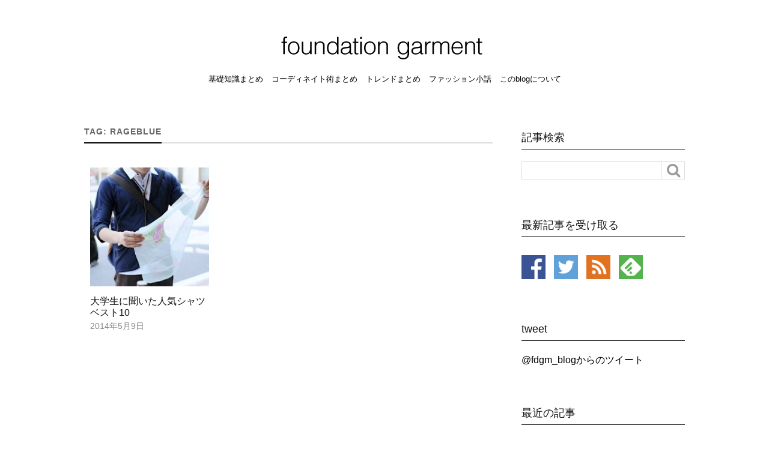

--- FILE ---
content_type: text/html; charset=UTF-8
request_url: http://www.foundation-garment.com/article/tag/rageblue
body_size: 32385
content:
<!DOCTYPE html>
<html class="no-js" lang="ja">
  <head profile="http://gmpg.org/xfn/11">
    <meta http-equiv="Content-Type" content="text/html; charset=UTF-8" />
    <meta name="viewport" content="width=device-width, initial-scale=1.0, maximum-scale=1.0" >
    <title>RAGEBLUE &#8211; foundation garment</title>
<script>document.documentElement.className = document.documentElement.className.replace("no-js","js");</script>
<script async src="//pagead2.googlesyndication.com/pagead/js/adsbygoogle.js"></script><script>(adsbygoogle = window.adsbygoogle || []).push({google_ad_client: "ca-pub-3711710192262933", enable_page_level_ads: true});</script>
<!-- All in One SEO Pack 2.4.6.1 by Michael Torbert of Semper Fi Web Design[-1,-1] -->
<meta name="keywords"  content="fineboys,rageblue,シャツ,トップス,ファッションニュース" />

<link rel="canonical" href="http://www.foundation-garment.com/article/tag/rageblue" />
<!-- /all in one seo pack -->
<link rel='dns-prefetch' href='//s.w.org' />
<link rel="alternate" type="application/rss+xml" title="foundation garment &raquo; フィード" href="http://www.foundation-garment.com/feed" />
<link rel="alternate" type="application/rss+xml" title="foundation garment &raquo; コメントフィード" href="http://www.foundation-garment.com/comments/feed" />
<link rel="alternate" type="application/rss+xml" title="foundation garment &raquo; RAGEBLUE タグのフィード" href="http://www.foundation-garment.com/article/tag/rageblue/feed" />
<!-- This site uses the Google Analytics by MonsterInsights plugin v7.10.4 - Using Analytics tracking - https://www.monsterinsights.com/ -->
<script type="text/javascript" data-cfasync="false">
	var mi_version         = '7.10.4';
	var mi_track_user      = true;
	var mi_no_track_reason = '';
	
	var disableStr = 'ga-disable-UA-43690601-1';

	/* Function to detect opted out users */
	function __gaTrackerIsOptedOut() {
		return document.cookie.indexOf(disableStr + '=true') > -1;
	}

	/* Disable tracking if the opt-out cookie exists. */
	if ( __gaTrackerIsOptedOut() ) {
		window[disableStr] = true;
	}

	/* Opt-out function */
	function __gaTrackerOptout() {
	  document.cookie = disableStr + '=true; expires=Thu, 31 Dec 2099 23:59:59 UTC; path=/';
	  window[disableStr] = true;
	}
	
	if ( mi_track_user ) {
		(function(i,s,o,g,r,a,m){i['GoogleAnalyticsObject']=r;i[r]=i[r]||function(){
			(i[r].q=i[r].q||[]).push(arguments)},i[r].l=1*new Date();a=s.createElement(o),
			m=s.getElementsByTagName(o)[0];a.async=1;a.src=g;m.parentNode.insertBefore(a,m)
		})(window,document,'script','//www.google-analytics.com/analytics.js','__gaTracker');

		__gaTracker('create', 'UA-43690601-1', 'auto');
		__gaTracker('set', 'forceSSL', true);
		__gaTracker('send','pageview');
	} else {
		console.log( "" );
		(function() {
			/* https://developers.google.com/analytics/devguides/collection/analyticsjs/ */
			var noopfn = function() {
				return null;
			};
			var noopnullfn = function() {
				return null;
			};
			var Tracker = function() {
				return null;
			};
			var p = Tracker.prototype;
			p.get = noopfn;
			p.set = noopfn;
			p.send = noopfn;
			var __gaTracker = function() {
				var len = arguments.length;
				if ( len === 0 ) {
					return;
				}
				var f = arguments[len-1];
				if ( typeof f !== 'object' || f === null || typeof f.hitCallback !== 'function' ) {
					console.log( 'Not running function __gaTracker(' + arguments[0] + " ....) because you are not being tracked. " + mi_no_track_reason );
					return;
				}
				try {
					f.hitCallback();
				} catch (ex) {

				}
			};
			__gaTracker.create = function() {
				return new Tracker();
			};
			__gaTracker.getByName = noopnullfn;
			__gaTracker.getAll = function() {
				return [];
			};
			__gaTracker.remove = noopfn;
			window['__gaTracker'] = __gaTracker;
					})();
		}
</script>
<!-- / Google Analytics by MonsterInsights -->
		<script type="text/javascript">
			window._wpemojiSettings = {"baseUrl":"https:\/\/s.w.org\/images\/core\/emoji\/2.2.1\/72x72\/","ext":".png","svgUrl":"https:\/\/s.w.org\/images\/core\/emoji\/2.2.1\/svg\/","svgExt":".svg","source":{"concatemoji":"http:\/\/www.foundation-garment.com\/wordpress\/wp-includes\/js\/wp-emoji-release.min.js?ver=4.7.29"}};
			!function(t,a,e){var r,n,i,o=a.createElement("canvas"),l=o.getContext&&o.getContext("2d");function c(t){var e=a.createElement("script");e.src=t,e.defer=e.type="text/javascript",a.getElementsByTagName("head")[0].appendChild(e)}for(i=Array("flag","emoji4"),e.supports={everything:!0,everythingExceptFlag:!0},n=0;n<i.length;n++)e.supports[i[n]]=function(t){var e,a=String.fromCharCode;if(!l||!l.fillText)return!1;switch(l.clearRect(0,0,o.width,o.height),l.textBaseline="top",l.font="600 32px Arial",t){case"flag":return(l.fillText(a(55356,56826,55356,56819),0,0),o.toDataURL().length<3e3)?!1:(l.clearRect(0,0,o.width,o.height),l.fillText(a(55356,57331,65039,8205,55356,57096),0,0),e=o.toDataURL(),l.clearRect(0,0,o.width,o.height),l.fillText(a(55356,57331,55356,57096),0,0),e!==o.toDataURL());case"emoji4":return l.fillText(a(55357,56425,55356,57341,8205,55357,56507),0,0),e=o.toDataURL(),l.clearRect(0,0,o.width,o.height),l.fillText(a(55357,56425,55356,57341,55357,56507),0,0),e!==o.toDataURL()}return!1}(i[n]),e.supports.everything=e.supports.everything&&e.supports[i[n]],"flag"!==i[n]&&(e.supports.everythingExceptFlag=e.supports.everythingExceptFlag&&e.supports[i[n]]);e.supports.everythingExceptFlag=e.supports.everythingExceptFlag&&!e.supports.flag,e.DOMReady=!1,e.readyCallback=function(){e.DOMReady=!0},e.supports.everything||(r=function(){e.readyCallback()},a.addEventListener?(a.addEventListener("DOMContentLoaded",r,!1),t.addEventListener("load",r,!1)):(t.attachEvent("onload",r),a.attachEvent("onreadystatechange",function(){"complete"===a.readyState&&e.readyCallback()})),(r=e.source||{}).concatemoji?c(r.concatemoji):r.wpemoji&&r.twemoji&&(c(r.twemoji),c(r.wpemoji)))}(window,document,window._wpemojiSettings);
		</script>
		<style type="text/css">
img.wp-smiley,
img.emoji {
	display: inline !important;
	border: none !important;
	box-shadow: none !important;
	height: 1em !important;
	width: 1em !important;
	margin: 0 .07em !important;
	vertical-align: -0.1em !important;
	background: none !important;
	padding: 0 !important;
}
</style>
<link rel='stylesheet' id='amazonjs-css'  href='http://www.foundation-garment.com/wordpress/wp-content/plugins/amazonjs/css/amazonjs.css?ver=0.10' type='text/css' media='all' />
<link rel='stylesheet' id='rowling_googleFonts-css'  href='//fonts.googleapis.com/css?family=Lato%3A400%2C700%2C900%2C400italic%2C700italic%7CMerriweather%3A700%2C900%2C400italic&#038;ver=4.7.29' type='text/css' media='all' />
<link rel='stylesheet' id='rowling_fontawesome-css'  href='http://www.foundation-garment.com/wordpress/wp-content/themes/rowling/fa/css/font-awesome.css?ver=4.7.29' type='text/css' media='all' />
<link rel='stylesheet' id='rowling_style-css'  href='http://www.foundation-garment.com/wordpress/wp-content/themes/rowling/style.css?ver=4.7.29' type='text/css' media='all' />
<script type='text/javascript'>
/* <![CDATA[ */
var monsterinsights_frontend = {"js_events_tracking":"true","download_extensions":"doc,pdf,ppt,zip,xls,docx,pptx,xlsx","inbound_paths":"[]","home_url":"http:\/\/www.foundation-garment.com","hash_tracking":"false"};
/* ]]> */
</script>
<script type='text/javascript' src='http://www.foundation-garment.com/wordpress/wp-content/plugins/google-analytics-for-wordpress/assets/js/frontend.min.js?ver=7.10.4'></script>
<script type='text/javascript' src='http://www.foundation-garment.com/wordpress/wp-includes/js/jquery/jquery.js?ver=1.12.4'></script>
<script type='text/javascript' src='http://www.foundation-garment.com/wordpress/wp-includes/js/jquery/jquery-migrate.min.js?ver=1.4.1'></script>
<link rel='https://api.w.org/' href='http://www.foundation-garment.com/wp-json/' />
<link rel="EditURI" type="application/rsd+xml" title="RSD" href="http://www.foundation-garment.com/wordpress/xmlrpc.php?rsd" />
<link rel="wlwmanifest" type="application/wlwmanifest+xml" href="http://www.foundation-garment.com/wordpress/wp-includes/wlwmanifest.xml" /> 
<meta name="generator" content="WordPress 4.7.29" />
<meta property="og:title" content="RAGEBLUE" /><meta property="og:locale" content="ja" /><meta property="og:type" content="article" /><meta property="og:image" content="http://www.foundation-garment.com/wordpress/wp-content/uploads/2013/06/a0055_000765.jpg" /><meta property="og:image:width" content="185" /><meta property="og:image:height" content="185" /><meta property="og:url" content="http://www.foundation-garment.com/article/tag/rageblue" /><meta property="og:site_name" content="foundation garment" /><meta property="og:description" content="Archive : RAGEBLUE" />          <!-- Customizer CSS -->
          <style type="text/css">
               body a { color:#000000; }               body a:hover { color:#000000; }
               .blog-title a:hover { color:#000000; }               .primary-menu ul li:hover > a { color:#000000; }               .search-container .search-button:hover { color:#000000; }
               .sticky .sticky-tag { background:#000000; }               .sticky .sticky-tag:after { border-right-color:#000000; }               .sticky .sticky-tag:after { border-left-color:#000000; }               .post-categories { color:#000000; }               .single .post-meta a { color:#000000; }               .single .post-meta a:hover { border-bottom-color:#000000; }               .single-post .post-image-caption .fa { color:#000000; }               .related-post .category { color:#000000; }
               .post-content a { color:#000000; }               .post-content a:hover { color:#000000; }               .post-content a:hover { border-bottom-color:#000000; }               .post-content blockquote:after { color:#000000; }               .post-content fieldset legend { background:#000000; }               .post-content input[type="submit"] { background:#000000; }               .post-content input[type="button"] { background:#000000; }               .post-content input[type="reset"] { background:#000000; }               .post-content input[type="submit"]:hover { background:#000000; }               .post-content input[type="button"]:hover { background:#000000; }               .post-content input[type="reset"]:hover { background:#000000; }
               .page-edit-link { color:#000000; }               .post-content .page-links a:hover { background:#000000; }               .post-tags a:hover { background:#000000; }               .post-tags a:hover:before { border-right-color:#000000; }               .post-navigation h4 a:hover { color:#000000; }
               .no-comments .fa { color:#000000; }               .comments-title-container .fa { color:#000000; }               .comment-reply-title .fa { color:#000000; }               .comments-title-link a { color:#000000; }               .comments-title-link a:hover { border-bottom-color:#000000; }               .comments .pingbacks li a:hover { color:#000000; }               .comment-header h4 a { color:#000000; }               .bypostauthor .comment-author-icon { background:#000000; }               .form-submit #submit { background-color:#000000; }               .comments-nav a:hover { color:#000000; }               .pingbacks-title { border-bottom-color:#000000; }
               .page-title h4 { border-bottom-color:#000000; }               .archive-nav a:hover { color:#000000; }               .archive-nav a:hover { border-top-color:#000000; }
               .widget-title { border-bottom-color:#000000; }               .widget-content .textwidget a:hover { color:#000000; }               .widget_archive li a:hover { color:#000000; }               .widget_categories li a:hover { color:#000000; }               .widget_meta li a:hover { color:#000000; }               .widget_nav_menu li a:hover { color:#000000; }               .widget_rss .widget-content ul a.rsswidget:hover { color:#000000; }               #wp-calendar thead th { color:#000000; }               #wp-calendar tfoot a:hover { color:#000000; }               .widget .tagcloud a:hover { background:#000000; }               .widget .tagcloud a:hover:before { border-right-color:#000000; }               .footer .widget .tagcloud a:hover { background:#000000; }               .footer .widget .tagcloud a:hover:before { border-right-color:#000000; }               .wrapper .search-button:hover { color:#000000; }
               .to-the-top { background:#000000; }               .credits .copyright a:hover { color:#000000; }
               .nav-toggle { background-color:#000000; }               .mobile-menu { background:#000000; }          </style>
          <!--/Customizer CSS-->
        </head>
  <body class="archive tag tag-rageblue tag-456">
        <div class="search-container">
      <div class="section-inner">
        <form method="get" class="search-form" id="search-form" action="http://www.foundation-garment.com/">
    <input type="search" class="search-field" name="s" id="s" />
    <button type="submit" class="search-button"><div class="fa fw fa-search"></div></button>
</form>      </div> <!-- /section-inner -->
    </div> <!-- /search-container -->
    <div class="header-wrapper">
      <div class="header">
        <div class="section-inner">
          <div id="blog-logo-wrap">
                          <a class="blog-logo" href='http://www.foundation-garment.com/' title='foundation garment &mdash; 女性目線で綴るメンズファッションブログ' rel='home'>
                <img src='http://www.foundation-garment.com/wordpress/wp-content/uploads/2016/06/logo_40l.png' alt='foundation garment'>
              </a>
                          <h2 class="blog-title">
                <a href="http://www.foundation-garment.com/" title="foundation garment &mdash; 女性目線で綴るメンズファッションブログ" rel="home">foundation garment</a>
              </h2>
                      </div>
          <div class="nav-toggle">
            <div class="bars">
              <div class="bar"></div>
              <div class="bar"></div>
              <div class="bar"></div>
            </div>
          </div> <!-- /nav-toggle -->
        </div> <!-- /section-inner -->
      </div> <!-- /header -->
      <div class="navigation">
        <div class="section-inner">
          <ul class="primary-menu">
            <li id="menu-item-12458" class="menu-item menu-item-type-post_type menu-item-object-page menu-item-12458"><a href="http://www.foundation-garment.com/basic">基礎知識まとめ</a></li>
<li id="menu-item-12455" class="menu-item menu-item-type-post_type menu-item-object-page menu-item-12455"><a href="http://www.foundation-garment.com/coordinate">コーディネイト術まとめ</a></li>
<li id="menu-item-12456" class="menu-item menu-item-type-post_type menu-item-object-page menu-item-12456"><a href="http://www.foundation-garment.com/mensfashiontrend">トレンドまとめ</a></li>
<li id="menu-item-12457" class="menu-item menu-item-type-post_type menu-item-object-page menu-item-12457"><a href="http://www.foundation-garment.com/fashiontalk">ファッション小話</a></li>
<li id="menu-item-12454" class="menu-item menu-item-type-post_type menu-item-object-page menu-item-12454"><a href="http://www.foundation-garment.com/about">このblogについて</a></li>
          </ul>
          <div class="clear"></div>
        </div>
      </div> <!-- /navigation -->
      <ul class="mobile-menu">
        <li class="menu-item menu-item-type-post_type menu-item-object-page menu-item-12458"><a href="http://www.foundation-garment.com/basic">基礎知識まとめ</a></li>
<li class="menu-item menu-item-type-post_type menu-item-object-page menu-item-12455"><a href="http://www.foundation-garment.com/coordinate">コーディネイト術まとめ</a></li>
<li class="menu-item menu-item-type-post_type menu-item-object-page menu-item-12456"><a href="http://www.foundation-garment.com/mensfashiontrend">トレンドまとめ</a></li>
<li class="menu-item menu-item-type-post_type menu-item-object-page menu-item-12457"><a href="http://www.foundation-garment.com/fashiontalk">ファッション小話</a></li>
<li class="menu-item menu-item-type-post_type menu-item-object-page menu-item-12454"><a href="http://www.foundation-garment.com/about">このblogについて</a></li>
      </ul> <!-- /mobile-menu -->
    </div> <!-- /header-wrapper -->

<div class="wrapper section-inner">

	<div class="content">
	
		<div class="page-title">
				
			<h4>				Tag: RAGEBLUE			</h4>
			
						
			<div class="clear"></div>
			
		</div> <!-- /page-title -->
		
				
							
			<div class="posts" id="posts">
				
											
					<div id="post-3045" class="post post-3045 type-post status-publish format-standard has-post-thumbnail hentry category-tops category-news tag-fineboys tag-rageblue tag-98">
      <div class="post-image">
            <a title="大学生に聞いた人気シャツベスト10" href="http://www.foundation-garment.com/article/post-3045.html">
        <img width="185" height="185" src="http://www.foundation-garment.com/wordpress/wp-content/uploads/2013/06/a0055_000765.jpg" class="attachment-post-image-thumb size-post-image-thumb wp-post-image" alt="トップスアイコン" srcset="http://www.foundation-garment.com/wordpress/wp-content/uploads/2013/06/a0055_000765.jpg 185w, http://www.foundation-garment.com/wordpress/wp-content/uploads/2013/06/a0055_000765-150x150.jpg 150w, http://www.foundation-garment.com/wordpress/wp-content/uploads/2013/06/a0055_000765-100x100.jpg 100w, http://www.foundation-garment.com/wordpress/wp-content/uploads/2013/06/a0055_000765-110x110.jpg 110w" sizes="(max-width: 185px) 100vw, 185px" />      </a>
    </div> <!-- /post-image -->
    <div class="post-header">
          <p class="post-categories"><a href="http://www.foundation-garment.com/article/category/tops" rel="category tag">トップス</a>, <a href="http://www.foundation-garment.com/article/category/news" rel="category tag">ファッションニュース</a></p>
              <h2 class="post-title"><a href="http://www.foundation-garment.com/article/post-3045.html" title="大学生に聞いた人気シャツベスト10">大学生に聞いた人気シャツベスト10</a></h2>
        <p class="post-meta">
      <a href="http://www.foundation-garment.com/article/post-3045.html">2014年5月9日</a>
          </p>
  </div> <!-- /post-header -->
</div> <!-- /post -->					
												
			</div> <!-- /posts -->
			
								
			
	</div> <!-- /content -->
	
	<div class="sidebar">
  <div class="widget widget_text"><div class="widget-content"><h3 class="widget-title">記事検索</h3>			<div class="textwidget"><form method="get" class="search-form" id="search-form" action="/">
  <input type="search" class="search-field" name="s" id="s" /> 
  <button type="submit" class="search-button"><div class="fa fw fa-search"></div></button>
</form>
</div>
		</div><div class="clear"></div></div><div class="widget-pc widget widget_text"><div class="widget-content"><h3 class="widget-title">最新記事を受け取る</h3>			<div class="textwidget"><div class="follow_blog">
<div class="btn">
   <a class="facebook" href="https://www.facebook.com/foundationgarment" target="_blank" title="facebookでfoundationgarmentをフォローする">
    <img src="http://osya-kuso.sakura.tv/wordpress/wp-content/themes/rowling/images/fb_follow_icon@2x.png" alt="facebookでfoundationgarmentをフォローする">
  </a>
  </div>
  <div class="btn">
    <a class="twitter" href="https://twitter.com/intent/follow?screen_name=fdgm_blog" title="twitterでfdgm_blogをフォローする">
      <img src="/wordpress/wp-content/themes/rowling/images/twitter_follow_icon@2x.png" alt="twitterでfdgm_blogをフォローする">
    </a>
  </div>
  <div class="btn">
    <a class=" rss" href="/feed" target="_blank" title="rssを表示">
      <img src="/wordpress/wp-content/themes/rowling/images/rss_follow_icon@2x.png" alt="rssを表示"></a>
  </div>
  <div class="btn">
    <a class="feedly" href="http://cloud.feedly.com/#subscription%2Ffeed%2Fhttp://www.foundation-garment.com/feed" target="_blank" title="feedlyに登録"><img src="/wordpress/wp-content/themes/rowling/images/feedly_follow_icon@2x.png" alt="feedlyに登録"></a>
  </div>
</div></div>
		</div><div class="clear"></div></div><div class="widget-pc widget widget_text"><div class="widget-content"><h3 class="widget-title">tweet</h3>			<div class="textwidget"><a class="twitter-timeline" href="https://twitter.com/fdgm_blog" data-widget-id="511826194669400064" data-chrome="nofooter noheader" height="300">@fdgm_blogからのツイート</a> <script>!function(d,s,id){var js,fjs=d.getElementsByTagName(s)[0],p=/^http:/.test(d.location)?'http':'https';if(!d.getElementById(id)){js=d.createElement(s);js.id=id;js.src=p+"://platform.twitter.com/widgets.js";fjs.parentNode.insertBefore(js,fjs);}}(document,"script","twitter-wjs");</script></div>
		</div><div class="clear"></div></div><div class="widget-page widget widget_rowling_recent_posts"><div class="widget-content"><h3 class="widget-title">最近の記事</h3>		
			<ul class="rowling-widget-list">
				
									
						<li>
						
													
							<a href="http://www.foundation-garment.com/article/fashionnews_20171204.html" title="【NEWS】今週のファッションニュース -2017.12.4-">
									
								<div class="post-icon">
								
																		
									<img width="150" height="150" src="http://www.foundation-garment.com/wordpress/wp-content/uploads/2017/12/robin-van-der-ploeg-431278-800x799-150x150.jpg" class="attachment-thumbnail size-thumbnail wp-post-image" alt="" srcset="http://www.foundation-garment.com/wordpress/wp-content/uploads/2017/12/robin-van-der-ploeg-431278-800x799-150x150.jpg 150w, http://www.foundation-garment.com/wordpress/wp-content/uploads/2017/12/robin-van-der-ploeg-431278-800x799-720x720.jpg 720w, http://www.foundation-garment.com/wordpress/wp-content/uploads/2017/12/robin-van-der-ploeg-431278-800x799.jpg 800w" sizes="(max-width: 150px) 100vw, 150px" />									
								</div>
								
								<div class="inner">
												
									<p class="title">【NEWS】今週のファッションニュース -2017.12.4-</p>
									<p class="meta">2017年12月3日</p>
								
								</div>
								
								<div class="clear"></div>
													
							</a>
							
						</li>
					
										
						<li>
						
													
							<a href="http://www.foundation-garment.com/article/neck_17aw.html" title="【17AW】今年のおすすめマフラー/ストール">
									
								<div class="post-icon">
								
																		
									<img width="150" height="150" src="http://www.foundation-garment.com/wordpress/wp-content/uploads/2017/11/tim-marshall-131065-800x800-150x150.jpg" class="attachment-thumbnail size-thumbnail wp-post-image" alt="" srcset="http://www.foundation-garment.com/wordpress/wp-content/uploads/2017/11/tim-marshall-131065-800x800-150x150.jpg 150w, http://www.foundation-garment.com/wordpress/wp-content/uploads/2017/11/tim-marshall-131065-800x800-720x720.jpg 720w, http://www.foundation-garment.com/wordpress/wp-content/uploads/2017/11/tim-marshall-131065-800x800.jpg 800w" sizes="(max-width: 150px) 100vw, 150px" />									
								</div>
								
								<div class="inner">
												
									<p class="title">【17AW】今年のおすすめマフラー/ストール</p>
									<p class="meta">2017年11月30日</p>
								
								</div>
								
								<div class="clear"></div>
													
							</a>
							
						</li>
					
										
						<li>
						
													
							<a href="http://www.foundation-garment.com/article/fashionnews_20171127.html" title="【NEWS】今週のファッションニュース -2017.11.27-">
									
								<div class="post-icon">
								
																		
									<img width="150" height="150" src="http://www.foundation-garment.com/wordpress/wp-content/uploads/2017/11/jonatan-pie-190398-800x800-150x150.jpg" class="attachment-thumbnail size-thumbnail wp-post-image" alt="" srcset="http://www.foundation-garment.com/wordpress/wp-content/uploads/2017/11/jonatan-pie-190398-800x800-150x150.jpg 150w, http://www.foundation-garment.com/wordpress/wp-content/uploads/2017/11/jonatan-pie-190398-800x800-720x720.jpg 720w, http://www.foundation-garment.com/wordpress/wp-content/uploads/2017/11/jonatan-pie-190398-800x800.jpg 800w" sizes="(max-width: 150px) 100vw, 150px" />									
								</div>
								
								<div class="inner">
												
									<p class="title">【NEWS】今週のファッションニュース -2017.11.27-</p>
									<p class="meta">2017年11月26日</p>
								
								</div>
								
								<div class="clear"></div>
													
							</a>
							
						</li>
					
										
						<li>
						
													
							<a href="http://www.foundation-garment.com/article/osusume_2017aw12.html" title="【17AW】おすすめの今季アイテム 2017年12月号">
									
								<div class="post-icon">
								
																		
									<img width="150" height="150" src="http://www.foundation-garment.com/wordpress/wp-content/uploads/2017/11/freestocks-org-62602-800x799-150x150.jpg" class="attachment-thumbnail size-thumbnail wp-post-image" alt="" srcset="http://www.foundation-garment.com/wordpress/wp-content/uploads/2017/11/freestocks-org-62602-800x799-150x150.jpg 150w, http://www.foundation-garment.com/wordpress/wp-content/uploads/2017/11/freestocks-org-62602-800x799-720x720.jpg 720w, http://www.foundation-garment.com/wordpress/wp-content/uploads/2017/11/freestocks-org-62602-800x799.jpg 800w" sizes="(max-width: 150px) 100vw, 150px" />									
								</div>
								
								<div class="inner">
												
									<p class="title">【17AW】おすすめの今季アイテム 2017年12月号</p>
									<p class="meta">2017年11月24日</p>
								
								</div>
								
								<div class="clear"></div>
													
							</a>
							
						</li>
					
										
						<li>
						
													
							<a href="http://www.foundation-garment.com/article/fashionnews_20171120.html" title="【NEWS】今週のファッションニュース -2017.11.20-">
									
								<div class="post-icon">
								
																		
									<img width="150" height="150" src="http://www.foundation-garment.com/wordpress/wp-content/uploads/2017/11/ian-keefe-449093-800x800-150x150.jpg" class="attachment-thumbnail size-thumbnail wp-post-image" alt="" srcset="http://www.foundation-garment.com/wordpress/wp-content/uploads/2017/11/ian-keefe-449093-800x800-150x150.jpg 150w, http://www.foundation-garment.com/wordpress/wp-content/uploads/2017/11/ian-keefe-449093-800x800-720x720.jpg 720w, http://www.foundation-garment.com/wordpress/wp-content/uploads/2017/11/ian-keefe-449093-800x800.jpg 800w" sizes="(max-width: 150px) 100vw, 150px" />									
								</div>
								
								<div class="inner">
												
									<p class="title">【NEWS】今週のファッションニュース -2017.11.20-</p>
									<p class="meta">2017年11月18日</p>
								
								</div>
								
								<div class="clear"></div>
													
							</a>
							
						</li>
					
								
				</ul>
				
								
		</div><div class="clear"></div></div><div class="widget-pc widget widget_text"><div class="widget-content"><h3 class="widget-title">おすすめセール情報</h3>			<div class="textwidget"><a href="https://click.linksynergy.com/fs-bin/click?id=u3kBNgozwxk&offerid=256048.10000090&type=4&subid=0"><IMG alt="YOOX.COM（ユークス）" border="0" src="https://imgs.yoox.com/img/banner/affiliation/300x250_jp.jpg"></a><IMG border="0" width="1" height="1" src="https://ad.linksynergy.com/fs-bin/show?id=u3kBNgozwxk&bids=256048.10000090&type=4&subid=0"></div>
		</div><div class="clear"></div></div><div class="widget widget_text"><div class="widget-content">			<div class="textwidget"><script async src="//pagead2.googlesyndication.com/pagead/js/adsbygoogle.js"></script>
<!-- 300×250、画像 -->
<ins class="adsbygoogle"
     style="display:inline-block;width:300px;height:250px"
     data-ad-client="ca-pub-3711710192262933"
     data-ad-slot="2350805801"></ins>
<script>
(adsbygoogle = window.adsbygoogle || []).push({});
</script></div>
		</div><div class="clear"></div></div><div class="widget-page widget widget_categories"><div class="widget-content"><h3 class="widget-title">カテゴリー</h3>		<ul>
	<li class="cat-item cat-item-19"><a href="http://www.foundation-garment.com/article/category/fashionable" >Q「おしゃれな男性とは？」</a> (12)
</li>
	<li class="cat-item cat-item-82"><a href="http://www.foundation-garment.com/article/category/about" >このblogについて</a> (4)
</li>
	<li class="cat-item cat-item-80"><a href="http://www.foundation-garment.com/article/category/other" >その他</a> (403)
</li>
	<li class="cat-item cat-item-13"><a href="http://www.foundation-garment.com/article/category/glasses" >めがね・サングラス</a> (12)
</li>
	<li class="cat-item cat-item-75"><a href="http://www.foundation-garment.com/article/category/outer" >アウター</a> (45)
</li>
	<li class="cat-item cat-item-34"><a href="http://www.foundation-garment.com/article/category/accessory" >アクセサリー</a> (57)
</li>
	<li class="cat-item cat-item-16"><a href="http://www.foundation-garment.com/article/category/shoes" >シューズ</a> (70)
</li>
	<li class="cat-item cat-item-276"><a href="http://www.foundation-garment.com/article/category/shoes/sneaker" >スニーカー</a> (42)
</li>
	<li class="cat-item cat-item-7"><a href="http://www.foundation-garment.com/article/category/suit_style" >スーツスタイル</a> (4)
</li>
	<li class="cat-item cat-item-4"><a href="http://www.foundation-garment.com/article/category/tops" >トップス</a> (76)
</li>
	<li class="cat-item cat-item-9"><a href="http://www.foundation-garment.com/article/category/bag" >バッグ</a> (49)
</li>
	<li class="cat-item cat-item-2"><a href="http://www.foundation-garment.com/article/category/news" >ファッションニュース</a> (411)
</li>
	<li class="cat-item cat-item-156"><a href="http://www.foundation-garment.com/article/category/woman/present" >プレゼント</a> (25)
</li>
	<li class="cat-item cat-item-45"><a href="http://www.foundation-garment.com/article/category/bottoms" >ボトムス</a> (28)
</li>
	<li class="cat-item cat-item-22"><a href="http://www.foundation-garment.com/article/category/underwear" >下着・靴下</a> (12)
</li>
	<li class="cat-item cat-item-81"><a href="http://www.foundation-garment.com/article/category/woman" >女性事情</a> (17)
</li>
	<li class="cat-item cat-item-28"><a href="http://www.foundation-garment.com/article/category/manner" >身だしなみ</a> (34)
</li>
	<li class="cat-item cat-item-277"><a href="http://www.foundation-garment.com/article/category/shoes/leathershoes" >革靴</a> (11)
</li>
		</ul>
</div><div class="clear"></div></div></div>	
	<div class="clear"></div>

</div> <!-- /wrapper.section-inner -->

<div class="credits">
  <div class="section-inner">
    <a href="#" class="to-the-top" title="To the top"><div class="fa fw fa-arrow-up"></div></a>
    <p class="copyright">&copy; 2026 <a href="http://www.foundation-garment.com/" title="foundation garment &mdash; 女性目線で綴るメンズファッションブログ" rel="home">foundation garment</a></p>
      </div>
</div> <!-- /credits -->
<script type='text/javascript' src='http://www.foundation-garment.com/wordpress/wp-content/themes/rowling/js/flexslider.js?ver=4.7.29'></script>
<script type='text/javascript' src='http://www.foundation-garment.com/wordpress/wp-content/themes/rowling/js/doubletaptogo.js?ver=4.7.29'></script>
<script type='text/javascript' src='http://www.foundation-garment.com/wordpress/wp-content/themes/rowling/js/global.js?ver=4.7.29'></script>
<script type='text/javascript' src='http://www.foundation-garment.com/wordpress/wp-includes/js/wp-embed.min.js?ver=4.7.29'></script>
</body>
</html>

--- FILE ---
content_type: text/html; charset=utf-8
request_url: https://www.google.com/recaptcha/api2/aframe
body_size: 268
content:
<!DOCTYPE HTML><html><head><meta http-equiv="content-type" content="text/html; charset=UTF-8"></head><body><script nonce="x2MYNls5fAPbG1EQxtL0hQ">/** Anti-fraud and anti-abuse applications only. See google.com/recaptcha */ try{var clients={'sodar':'https://pagead2.googlesyndication.com/pagead/sodar?'};window.addEventListener("message",function(a){try{if(a.source===window.parent){var b=JSON.parse(a.data);var c=clients[b['id']];if(c){var d=document.createElement('img');d.src=c+b['params']+'&rc='+(localStorage.getItem("rc::a")?sessionStorage.getItem("rc::b"):"");window.document.body.appendChild(d);sessionStorage.setItem("rc::e",parseInt(sessionStorage.getItem("rc::e")||0)+1);localStorage.setItem("rc::h",'1769530463943');}}}catch(b){}});window.parent.postMessage("_grecaptcha_ready", "*");}catch(b){}</script></body></html>

--- FILE ---
content_type: text/css
request_url: http://www.foundation-garment.com/wordpress/wp-content/themes/rowling/style.css?ver=4.7.29
body_size: 65979
content:
@charset "UTF-8";

/*---------------------------------------------------------------------------------

  Theme Name: Rowling
  Theme URI: http://www.andersnoren.se/teman/rowling-wordpress-theme/
  Version: 1.04
  Description: Rowling is a clean, simple and elegant magazine theme for WordPress. It features a responsive design, great typography, two menu locations, social menu support, custom accent color support, custom logo support, gallery post format support, editor style support, a Flickr widget and recent posts and recent comments widgets with thumbnails. Included translations: Swedish/svenska.
  Tags: gray, black, blue, white, light, dark, two-columns, right-sidebar, responsive-layout, custom-colors, custom-menu, editor-style, featured-images, flexible-header, post-formats, sticky-post, theme-options, threaded-comments, translation-ready
  Author: Anders Norén
  Author URI: http://www.andersnoren.se
  License: GNU General Public License version 2.0
  License URI: http://www.gnu.org/licenses/gpl-2.0.html
  Text Domain: rowling
  
  All files, unless otherwise stated, are released under the GNU General Public License
  version 2.0 (http://www.gnu.org/licenses/gpl-2.0.html)

-----------------------------------------------------------------------------------

  0.  CSS Reset & Clearfix
  1.  Document Setup
  2.  Structure
  3.  Top Navigation
  4.  Search Container
  5.  Header
  6.  Navigation
  7.  Content
  8.  Post Formats
  9.  Single Post
  10. Post Content
  11. Comments
  12. Respond
  13. Page & Page Templates
  14. Pagination
  15. Sidebar
  16. Credits
  17. Others
  18. Media Queries

----------------------------------------------------------------------------------- */


/* -------------------------------------------------------------------------------- */
/*  0.  CSS Reset
/* -------------------------------------------------------------------------------- */


html, body { margin:0; padding:0;}

h1, h2, h3, h4, h5, h6, p, blockquote, address, big, cite, code, em, font, img, small, strike, sub, sup, li, ol, ul, fieldset, form, label, legend, button, table, caption, tr, th, td {
  margin:0;
  padding:0;
  border:0;
  font-weight:normal;
  font-style:normal;
  font-size:1rem;
  line-height:1;
  text-align:left;
}

table {
  border-collapse:collapse;
  border-spacing:0;
}

ol, ul {
  list-style:none;
}

blockquote:before, blockquote:after {
  content:"";
}

a { outline:none; }

input[type=search] {
   -moz-appearance:none;
   -webkit-appearance:none;
}

input[type="search"]::-webkit-search-decoration,
input[type="search"]::-webkit-search-cancel-button,
input[type="search"]::-webkit-search-results-button,
input[type="search"]::-webkit-search-results-decoration {
  display: none;
}


/* -------------------------------------------------------------------------------- */
/*  1.  Document setup
/* -------------------------------------------------------------------------------- */


body {
  margin: 0;
  padding: 0;
  border: none;
  color: #111;
  font-size: 1.214285714rem;
  font-family: "ヒラギノ角ゴ Pro W3", "Hiragino Kaku Gothic Pro", "メイリオ", Meiryo, "ＭＳ Ｐゴシック", sans-serif;
}

body a {
  color: #0093C2;
  text-decoration: none;
}

body a:hover {
  color: #0093C2;
  text-decoration: none;
}

* { 
  box-sizing: border-box; 
  -moz-box-sizing: border-box; 
  -webkit-box-sizing: border-box; 
  -webkit-font-smoothing: antialiased;
}

img {
  max-width: 100%;
  height: auto;
}

.hidden { display: none; }
.clear { clear: both; }
.fleft { float: left; }
.fright { float: right; }

::selection {
  background: #222;
  color: #FFF;
}

::-webkit-input-placeholder { color: #A9A9A9; }
:-ms-input-placeholder { color: #A9A9A9; }


/* Transitions --------------------------------------- */


body a,
.secondary-menu > li.menu-item-has-children a:after,
.primary-menu li a,
.post-tags a:before,
.tagcloud a:before,
.search-button {
  -webkit-transition: all 0.1s ease-in-out;
  -moz-transition: all 0.1s ease-in-out;
  -ms-transition: all 0.1s ease-in-out;
  -o-transition: all 0.1s ease-in-out;
  transition: all 0.1s ease-in-out;
}

.post-nav a,
.respond input,
.respond textarea,
.archive-nav a,
.blog-title a,
.primary-menu ul .menu-item-has-children::after,
.secondary-menu ul .menu-item-has-children::after,
.to-the-top,
.flex-direction-nav .flex-prev,
.flex-direction-nav .flex-next {
  -webkit-transition: all 0.2s ease-in-out;
  -moz-transition: all 0.2s ease-in-out;
  -ms-transition: all 0.2s ease-in-out;
  -o-transition: all 0.2s ease-in-out;
  transition: all 0.2s ease-in-out;
}

 {
  -webkit-transition: all 0.3s ease-in-out;
  -moz-transition: all 0.3s ease-in-out;
  -ms-transition: all 0.3s ease-in-out;
  -o-transition: all 0.3s ease-in-out;
  transition: all 0.3s ease-in-out;
}


/* -------------------------------------------------------------------------------- */
/*  2.  Structure
/* -------------------------------------------------------------------------------- */


.section-inner {
  width: 1000px;
  max-width: 88%;
  margin: 0 auto;
}

.wrapper { position: relative; }

.wrapper:after {
  content: "";
  display: block;
  width: 28.5%;
  position: absolute;
  z-index: -1;
  top: 0;
  right: 0;
  bottom: 0;
}

.content,
.sidebar {
  padding-top: 50px;
  padding-bottom: 50px;
}

.content {
  width: 68%;
  float: left;
}

.content:before {
  content: "";
  background: #fff;
  position: absolute;
  z-index: -9999;
  top: 0;
  right: 28.5%;
  bottom: 0;
  left: -10000px;
}

.sidebar {
  width: 29.5%;
  float: right;
  padding: 50px 0 50px 2.25%;
}

.home .sidebar .widget-page {
  display: none;
}


/* -------------------------------------------------------------------------------- */
/*  3.  Top Navigation
/* -------------------------------------------------------------------------------- */


.top-nav { background: #26272B; }


/* Secondary Menu ------------------------------------ */


.secondary-menu {
  float: left;
  font-size: 0.9rem;
}

.secondary-menu li { position: relative; }

.secondary-menu > li { float: left; }

.secondary-menu > li > a {
  display: block;
  padding: 21px 15px;
  color: #999;
}

.secondary-menu > li.menu-item-has-children > a { padding-right: 30px; }
.secondary-menu > li.menu-item-has-children > a:after {
  content: "";
  display: block;
  border: 4px solid transparent;
  border-top-color: #777;
  position: absolute;
  top: 50%;
  margin-top: -1px;
  right: 15px;
}

.secondary-menu > li:hover > a,
.secondary-menu li.current-menu-item > a { color: #fff; }
.secondary-menu > li:hover > a { background: #1D1D20; }
.secondary-menu > li.menu-item-has-children:hover > a:after { border-top-color: #fff; }


/* Sub Menus --------------------------------------- */


.secondary-menu ul {
  display: block;
  opacity: 0;
  position: absolute;
  z-index: 999;
  left: -9999px;
  top: 50px;
  -webkit-transition: opacity 0.3s ease-in-out, top 0.3s ease-in-out;
   -moz-transition: opacity 0.3s ease-in-out, top 0.3s ease-in-out;
   -ms-transition: opacity 0.3s ease-in-out, top 0.3s ease-in-out;
   -o-transition: opacity 0.3s ease-in-out, top 0.3s ease-in-out;
   transition: opacity 0.3s ease-in-out, top 0.3s ease-in-out;
}

.secondary-menu ul .menu-item-has-children::after {
  content: "";
  display: block;
  border: 4px solid transparent;
  border-left-color: #666;
  position: absolute;
  z-index: 1001;
  right: 6px;
  top: 50%;
  margin-top: -4px;
}

.secondary-menu ul li {   
  width: 200px; 
  background: #1D1D20;
}

.secondary-menu ul li + li { border-top: 1px solid #333; }

.secondary-menu ul a {
  display: block;
  padding: 15px;
  line-height: 130%;
  color: #999;
}

.secondary-menu ul li:hover > a { color: #fff; }

.secondary-menu ul .menu-item-has-children:hover::after { border-left-color: #fff; }

.secondary-menu > li:hover > ul {
  opacity: 1;
  left: 0px;
  top: 55px;
}


/* Deep Down --------------------------------------- */


.secondary-menu ul ul { 
  padding-top: 0;
  top: 5px;
}

.secondary-menu li > ul > li:hover > ul {
  opacity: 1;
  left: 200px;
  top: 0;
  margin-left: 0;
}


/* Social Menu --------------------------------------- */


.social-menu { 
  float: right; 
  padding: 10px 0;
}

.social-menu li { 
  float: left;
  margin-left: 10px; 
  position: relative;
}

.social-menu li:first-child { margin-left: 0; }

.screen-reader-text {
  position: absolute;
  top: -9999em;
  left: -9999em;
}

.social-menu a {
  display: block;
  width: 36px;
  height: 36px;
  border: 2px solid #33363B;
  color: #fff;
  border-radius: 999px;
  position: relative;
}

.social-menu a:hover,
.social-menu a.active { 
  border-color: #fff;
  color: #fff;
}

.social-menu li a::before {
  content: '\f408';
  display: inline-block;
  font-family: 'FontAwesome';
  font-size: 16px;
  text-align: center;
  position: absolute;
  top: 50%;
  margin-top: -8px;
  left: 0;
  right: 0;
}

.social-menu li a[href*="codepen.io"]::before { content: '\f1cb'; }
.social-menu li a[href*="dribbble.com"]::before { content: '\f17d'; }
.social-menu li a[href*="facebook.com"]::before { content: '\f09a'; }
.social-menu li a[href*="flickr.com"]::before { content: '\f16e'; }
.social-menu li a[href*="github.com"]::before { content: '\f09b'; }
.social-menu li a[href*="instagram.com"]::before { content: '\f16d'; }
.social-menu li a[href*="linkedin.com"]::before { content: '\f0e1'; }
.social-menu li a[href*="pinterest.com"]::before { content: '\f0d2'; }
.social-menu li a[href*="plus.google.com"]::before { content: '\f0d5'; }
.social-menu li a[href*="tumblr.com"]::before { content: '\f173'; }
.social-menu li a[href*="twitter.com"]::before { content: '\f099'; }
.social-menu li a[href*="vimeo.com"]::before { content: '\f194'; }
.social-menu li a[href*="wordpress.org"]::before,
.social-menu li a[href*="wordpress.com"]::before { content: '\f19a'; }
.social-menu li a[href*="youtube.com"]::before { content: '\f167'; }
.social-menu li a[href*="mailto"]::before { content: '\f0e0'; }
.social-menu li a.search-toggle::before { 
  content: '\f002'; 
  margin-top: -9px;
}

.no-js .social-menu li:last-child { display: none; } /* hide the search toggle icon if there's no javascript support */

.social-menu .active:after {
  content: "";
  display: block;
  border: 6px solid transparent;
  border-bottom-color: #fff;
  position: absolute;
  bottom: -13px;
  right: 10px;
}


/* -------------------------------------------------------------------------------- */
/*  4.  Search Container
/* -------------------------------------------------------------------------------- */


.search-container { 
  display: none;
  background: #fff; 
}

.search-container .section-inner { position: relative; }

.search-container .search-field {
  display: block;
  border: none;
  background: none;
  width: 100%;
  padding: 35px 92px 35px 0;
  margin-right: 50px;
  font-size: 1.5em;
  font-style: italic;
  color: #222;
}

.search-container .search-field:focus { outline: none; }

.search-container .search-button {
  display: block;
  background: none;
  position: absolute;
  top: 50%;
  margin-top: -21px;
  right: 0;
}

.search-container .search-button .fa { font-size: 40px; }

.search-container .search-button:hover {
  cursor: pointer;
  color: #0093C2;
}


/* -------------------------------------------------------------------------------- */
/*  5.  Header
/* -------------------------------------------------------------------------------- */


/* Header ----------------------------------------- */

.header { padding: 55px 0 20px 0; }

.blog-title {
  display: none;
  font-size: 1.5em;
}

.blog-title a { color: #fff; }
.blog-title a:hover { color: #0093C2; }

.blog-description {
  margin: 11px 0 0 0;
  font-size: 0.9em;
  line-height: 115%;
  font-style: italic;
  color: #999;
}

#blog-logo-wrap {
  text-align: center;
}

.blog-logo,
.blog-logo img { vertical-align: middle; }


/* -------------------------------------------------------------------------------- */
/*  6.  Navigation
/* -------------------------------------------------------------------------------- */

.navigation {
  margin-bottom: 25px;
}

.mobile-menu { display: none; }

.primary-menu {
  font-size: 0.8rem;
  text-align: center;
}

.primary-menu li { position: relative; }

.primary-menu > li { display: inline-block; }

.primary-menu > li > a {
  display: block;
  padding: 0 5px;
  font-size: 13px
}

.primary-menu > li.menu-item-has-children > a { padding-right: 34px; }

.primary-menu > li.menu-item-has-children:before,
.primary-menu > li.menu-item-has-children:after {
  content: "";
  display: block;
  border: 4px solid transparent;
  border-top-color: #fff;
  position: absolute;
  top: 50%;
  margin-top: -3px;
  right: 20px;
}

.primary-menu > li.menu-item-has-children:before {
  border-top-color: rgba(0,0,0,0.25);
  margin-top: -2px;
}

/* Sub Menus --------------------------------------- */


.primary-menu ul {
  position: absolute;
  z-index: 10000;
  display: block;
  left: -9999px;
  top: 58px;
  opacity: 0;
  z-index: 999;
  -webkit-transition: opacity 0.3s ease-in-out, top 0.3s ease-in-out;
   -moz-transition: opacity 0.3s ease-in-out, top 0.3s ease-in-out;
   -ms-transition: opacity 0.3s ease-in-out, top 0.3s ease-in-out;
   -o-transition: opacity 0.3s ease-in-out, top 0.3s ease-in-out;
   transition: opacity 0.3s ease-in-out, top 0.3s ease-in-out;
}

.primary-menu > li > ul:before {
  content: "";
  display: block;
  position: absolute;
  z-index: 1000;
  top: -14px;
  left: 50%;
  margin-left: -7px;
  border: 7px solid transparent;
  border-bottom-color: #222;
}

.primary-menu ul .menu-item-has-children::after {
  content: "";
  display: block;
  border: 5px solid transparent;
  border-left-color: rgba(255,255,255,0.4);
  position: absolute;
  z-index: 1001;
  right: 10px;
  top: 50%;
  margin-top: -5px;
}

.primary-menu ul .menu-item-has-children:hover::after { 
  border-left-color: #222; 
  right: -10px;
}

.primary-menu ul li {   
  width: 220px; 
  background: #222;
  text-align: center;
}

.primary-menu ul a {
  display: block;
  padding: 20px;
  line-height: 130%;
  -moz-box-sizing: border-box;
  -webkit-box-sizing: border-box;
  box-sizing: border-box;
  border-bottom: 1px solid rgba(255,255,255,0.075);
  color: #fff;
  font-weight: bold;
  text-transform: uppercase;
  letter-spacing: 1px;
}

.primary-menu ul a:hover { color: #0093C2; }

.primary-menu ul > li:last-child > a { border-bottom-width: 0; }

.primary-menu > li:hover > ul {
  opacity: 1;
  left: 50%;
  margin-left: -110px;
  top: 53px;
}


/* Deep Down --------------------------------------- */


.primary-menu ul ul { 
  padding-top: 0;
  top: 10px;
}

.primary-menu ul ul li { background: #333; }
.primary-menu ul ul .menu-item-has-children:hover::after { border-left-color: #333; }
.primary-menu ul ul ul li { background: #444; }
.primary-menu ul ul ul .menu-item-has-children:hover::after { border-left-color: #444; }
.primary-menu ul ul ul ul li { background: #555; }
.primary-menu ul ul ul ul .menu-item-has-children:hover::after { border-left-color: #555; }
.primary-menu ul ul ul ul ul li { background: #666; }
.primary-menu ul ul ul ul ul .menu-item-has-children:hover::after { border-left-color: #666; }

.primary-menu li > ul > li:hover > ul {
  opacity: 1;
  top: 0;
  left: 220px;
  margin-left: 0;
}


/* -------------------------------------------------------------------------------- */
/*  7.  Content
/* -------------------------------------------------------------------------------- */


.posts .post {
  width: 32%;
  display: inline-block;
  vertical-align: top;
  margin-bottom: 30px;
  padding: 0 10px;
}

/*.posts .post + .post { */
.posts .post + .post + .post + .post
  margin-top: 40px;
}

.posts .post:nth-child(2), .posts .post:nth-child(3) {
  padding-top: 0;
  border-top: none;
  margin-top: 0;
}

/*.posts .post:nth-child(2n) { margin-left: 5%; }*/


/* Post Image ----------------------------------------- */


.post-image { 
  margin-bottom: 15px; 
  position: relative;
}

.post-image > a,
.post-image img {
  display: block;
}

.posts .post-image img {
  width: 100%;
  height: auto;
}

.post-image .sticky-tag { display: none; }

.sticky .sticky-tag {
  display: block;
  width: 22px;
  height: 26px;
  background: #0093C2;
  color: #fff;
  position: absolute;
  right: 15px;
  top: 0;
}

.sticky .sticky-tag:after {
  content: "";
  display: block;
  position: absolute;
  border: 11px solid #0093C2;
  border-top-width: 0;
  border-bottom: 5px solid transparent;
  bottom: -5px;
  left: 0;
  -webkit-transform: rotate(0.01deg);
}

.sticky .sticky-tag .fa {
  font-size: 12px;
  text-align: center;
  text-shadow: 0 1px 0 rgba(0,0,0,0.1);
  position: absolute;
  top: 8px;
  left: 0;
  right: 0;
}


/* Post Header ----------------------------------------- */

.post-categories {
  display: none;
}

.post-title {
  font-size: 1.0rem;
  line-height: 120%;
  -ms-word-break: break-word;
  word-break: break-word;
}

.post-title a { 
  display: block;
  color: #111; 
}

.post-title a:hover { 
  color: #111;
  text-decoration: underline; 
}

.post-meta {
  margin-top: 6px;
  font-size: 0.857142857rem;
  line-height: 120%;
  color: #888;
}

.post-meta a { color: #888; }

.post-meta a:hover { 
  color: #888;
  text-decoration: underline; 
}

.post-meta .post-meta-update-date {
  margin-left: 10px;
}

/* -------------------------------------------------------------------------------- */
/*  8.  Post Formats
/* -------------------------------------------------------------------------------- */


/* Format Gallery ------------------------------------- */


.flexslider { 
  position: relative; 
  overflow: hidden;
}

.single-post .flexslider {  margin-bottom: 40px; }

.flexslider .slides li { 
  display: none;
  position: relative; 
}

.flexslider .slides li:first-child { display: block; }

.flexslider img { display: block; }

/* Slider Navigation */

.flex-direction-nav {
  display: none;
  position: absolute;
  top: 50%;
  right: 0;
  left: 0;
  margin-top: -13px;
}

.single .flex-direction-nav { display: block; }

.flex-direction-nav a {
  display: block;
  color: #fff;
  position: absolute;
}

.flex-direction-nav a:before { 
  font: 32px/1 'FontAwesome'; 
  text-shadow: 0 1px 0 rgba(0,0,0,0.25);
}

.flex-direction-nav .flex-prev { left: 2.5%; }
.flex-direction-nav .flex-prev:before { content: "\f190"; }

.flex-direction-nav .flex-next { right: 2.5%; }
.flex-direction-nav .flex-next:before { content: "\f18e"; }

.flex-direction-nav a:hover { color: #fff; }

/* Single Post */

.single-post .flex-direction-nav { margin-top: -17px; }

.single-post .flex-direction-nav a:before { font-size: 40px; }


/* -------------------------------------------------------------------------------- */
/*  9.  Single Post
/* -------------------------------------------------------------------------------- */


/* Post Header ----------------------------------------- */


.single-post .post-header { margin-bottom: 30px; }

.single-post .post-categories { 
  margin-bottom: 12px;
  font-size: 0.9rem; 
}

.single-post .post-title { 
  font-size: 1.857142857rem;
  line-height: 125%;
}

.single-post .post-meta {
  margin-top: 10px;
  border-top: 1px solid #ddd;
  padding-top: 14px;
  font-size: 0.857142857rem;
  font-weight: bold;
  color: #999;
}

.single-post .post-comments { float: right; }

.single-post .post-comments .fa { 
  position: relative;
  top: -1px; 
  margin-right: 6px;
}

.single-post .post-meta a { color: #0093C2; }
.single-post .post-meta a:hover { text-decoration: underline; }

.single-post .breadcrumb {
  font-size: 1.0rem;
  margin: 10px 0;
}

.single-post .breadcrumb-item {
  display: inline-block;
}

/* Post Image ----------------------------------------- */


.single-post .post-image { 
  display: block;
  clear: both;
  margin-bottom: 40px; 
}

.single-post .post-image-caption {
  padding: 17px 0 17px 24px;
  border-bottom: 1px solid #ddd;
  font-size: 0.9em;
  line-height: 120%;
  font-weight: bold;
  color: #111;
  position: relative;
}

.single-post .post-image-caption .fa { 
  color: #0093C2; 
  position: absolute;
  top: 50%;
  margin-top: -7px;
  left: 0;
}

.single-post .post-image-caption a:hover { text-decoration: underline; }


/* Post Content ------------------------------------------ */


.single-post .post-inner { 
  padding-left: 160px;
  position: relative;
  z-index: 5;
  margin-top: -10px;
}


/* Post Links -------------------------------------------- */


.post-content p.page-links { 
  display: inline-block;
  margin-bottom: 15px;
  background: #eee;
  font-size: 0.85rem;
  line-height: 1;
  font-weight: bold;
  text-transform: uppercase;
  letter-spacing: 1px;
  color: #666;
}

.page-links a,
.page-links > span {
  display: inline-block;
  padding: 10px;
}

.page-links a:first-child,
.page-links span:first-child {
  margin-left: 0;
}

.post-content .page-links a:hover { 
  background: #0093C2;
  color: #fff;
  text-decoration: none;
}

.page-links > span:nth-of-type(2) { 
  background: #ccc;
  color: #111;
}


/* Post Tags --------------------------------------------- */


.post-tags { margin-top: 35px; }

.post-tags,
.tagcloud {
  line-height: 1;
}

.post-tags a,
.tagcloud a { 
  display: inline-block; 
  padding: 5px 6px 6px 3px;
  margin: 0 3px 8px 11px;
  background: #ddd;
  font-size: 0.7rem !important;
  line-height: 1;
  font-weight: bold;
  text-transform: uppercase;
  letter-spacing: 1px;
  color: #444;
  position: relative;
}

.tagcloud a { background: #ccc; }

.post-tags a { margin-right: 8px; }

.footer .tagcloud a { background: #eee; }
.footer .tagcloud a:before { border-right-color: #eee; }

.post-tags a:before,
.tagcloud a:before {
  content: "";
  display: block;
  border: 11px solid transparent;
  border-left-width: 0;
  border-right-color: #ddd;
  position: absolute;
  top: 0;
  left: -11px;
}

.tagcloud a:before { border-right-color: #ccc; }

.post-tags a:hover,
.tagcloud a:hover { 
  background: #0093C2; 
  color: #fff;
}

.post-tags a:hover:before,
.tagcloud a:hover:before { 
  border-right-color: #0093C2; 
}


/* Post Author ------------------------------------------- */


.post-author { 
  min-height: 130px;
  padding: 20px 25px;
  margin-top: 40px; 
  background: #f1f1f1;
  border-radius: 6px;
  position: relative;
}

.post-author h4.title {
  font-size: 1.25rem;
  font-weight: bold;
  color: #444;
  margin: 0 0 10px;
  border-bottom: 1px #ddd solid;
  line-height: 2.0rem;
  padding-bottom: 5px;
}

.post-author .title img {
  border-radius: 30px;
  vertical-align: middle;
}

.post-author .description {
  margin-top: 6px;
  font-size: 1.0rem;
  line-height: 145%;
  color: #444;
}

.post-author .social-menu { float: none; }
.post-author .social-menu li { list-style: none; }

.social-menu a.post-author-archive::before { content: '\f187'; }
.social-menu a.post-author-website::before { content: '\f015'; }


/* Related Posts ----------------------------------------- */


.post-inner .related-posts { display: none; }

.related-posts {
  width: 120px;
  float: left;
  position: relative;
  z-index: 10;
}

.related-posts-title {
  padding-top: 6px;
  border-top: 2px solid #222;
  margin-bottom: 10px;
  font-size: 0.675em;
  font-weight: bold;
  text-transform: uppercase;
  letter-spacing: 1px;
  color: #222;
}

.related-post { display: block; }

.related-post + .related-post { margin-top: 25px; }

.related-post img { display: block; }

.related-post .category {
  margin: 10px 0 0;
  font-size: 0.675em;
  font-weight: bold;
  text-transform: uppercase;
  letter-spacing: 1px;
  color: #0093C2;
}

.related-post .title {
  margin: 4px 0 0;
  font-size: 0.785714286rem;
  line-height: 130%;
  font-weight: bold;
  color: #111;
}

.related-post:hover .title { text-decoration: underline; }


/* -------------------------------------------------------------------------------- */
/*  10. Post Content
/* -------------------------------------------------------------------------------- */


.post-content { 
  font-size: 1em;
}

.post-content a { text-decoration: underline; }
.post-content a:hover { text-decoration: underline; }

.post-content p,
.post-content blockquote,
.post-content ul,
.post-content ol,
.post-content address,
.post-content dl,
.post-content pre {
  line-height: 170%;
  margin-bottom: 1.5em;
}

.post-content *:last-child { margin-bottom: 0; }

.post-content p.intro {
  padding-bottom: 20px;
  border-bottom: 3px double #ddd;
  margin-bottom: 20px;
  font-size: 1.2em;
  line-height: 155%;
  font-weight: bold;
  color: #0093C2;
}

.post-content h1, .post-content h2, .post-content h3, .post-content h4, .post-content h5, .post-content h6 {
  margin: 50px 0 25px;
  line-height: 120%;
}

.post-content h1 { font-size: 1.714285714rem; }
.post-content h2 {
  font-size: 1.571428571rem;
  border-bottom: 2px #000 solid;
}
.post-content h3 {
  font-size: 1.428571429rem;
  border-bottom: #999 1px  solid;
}
.post-content h4 { font-size: 1.428571429rem; }
.post-content h5 { font-size: 1.142857143rem; }

.post-content h6 {
  font-size: 0.8rem;
  font-weight: bold;
  text-transform: uppercase;
  letter-spacing: 1px;
}

.post-content h1+h1, .post-content h1+h2, .post-content h1+h3, .post-content h1+h4, .post-content h1+h5, .post-content h1+h6,
.post-content h2+h1, .post-content h2+h2, .post-content h2+h3, .post-content h2+h4, .post-content h2+h5, .post-content h2+h6,
.post-content h3+h1, .post-content h3+h2, .post-content h3+h3, .post-content h3+h4, .post-content h3+h5, .post-content h3+h6,
.post-content h4+h1, .post-content h4+h2, .post-content h4+h3, .post-content h4+h4, .post-content h4+h5, .post-content h4+h6,
.post-content h5+h1, .post-content h5+h2, .post-content h5+h3, .post-content h5+h4, .post-content h5+h5, .post-content h5+h6,
.post-content h6+h1, .post-content h6+h2, .post-content h6+h3, .post-content h6+h4, .post-content h6+h5, .post-content h6+h6 {
  margin-top: 25px;
}

.post-content blockquote {
  padding: 30px 30px 30px 90px;
  background: #fafafa;
  border: 1px solid #eee;
  position: relative;
  font-style: italic;
}

.post-content blockquote p { font-style: italic; }

.post-content blockquote:after {
  content: '”';
  width: 90px;
  font-size: 72px;
  line-height: 72px;
  font-weight: bold;
  font-style: normal;
  text-align: center;
  color: #0093C2;
  position: absolute;
  top: 31px;
  left: 0px;
}

.post-content blockquote cite {
  display: block;
  margin-top: 1.1em;
  font-size: 0.75em;
  line-height: 120%;
  font-weight: bold;
  text-transform: uppercase;
  letter-spacing: 1px;
}

.post-content blockquote cite:before { content: "— "; }

.post-content hr {
  width: 128px;
  max-width: 60%;
  height: 2px;
  background: #DDD;
  margin: 50px auto;
  border: 0;
}

em, q {  font-style: italic;  }

.post-content strong em,
.post-content em strong {
  font-weight: bold;
  font-style: italic;
}

.post-content big { font-size: 1.25em; }

abbr, acronym { cursor: help; }

code, kbd, pre {
  font-size: 0.85em;
  background: #EEE;
}

.post-content .highlight {
  background: #fcf8a5;
  width: auto;
  display: inline;
  padding: 2px 3px;
}

.post-content kbd,
.post-content code {
  padding: 5px;
  border-radius: 3px;
  -moz-border-radius: 3px;
  -webkit-border-radius: 3px;
}

.post-content dl { line-height: 160%; }

.post-content dl dt { font-weight: bold; }

.post-content ul,
.post-content ol {
  margin-left: 1.5em;
}

.post-content ul { list-style: disc; }
.post-content ul ul { list-style: circle; }
.post-content ul ul ul { list-style: square; }

.post-content ol { list-style: decimal; }
.post-content ol ol { list-style: lower-alpha; }
.post-content ol ol ol { list-style: lower-roman; }

.post-content ul ul,
.post-content ul ol,
.post-content ol ul,
.post-content ol ol {
  margin-bottom: 0;
}

.post-content li {
  margin-bottom: 0.5em;
  line-height: 170%;
}

.post-content ol > li:last-child,
.post-content ul > li:last-child {
  margin-bottom: 0;
}

.post-content ol > li:first-child,
.post-content ul > li:first-child {
  margin-top: 0.5em;
}

.post-content address {
  padding: 3% 3.5%;
  background: #F1F1F1;
}

.post-content pre {
  white-space: pre-wrap;
  white-space: -moz-pre-wrap;
  white-space: -pre-wrap;
  white-space: -o-pre-wrap;
  word-wrap: break-word;
  line-height: 140%;
  padding: 2% 2.5%;
  background: #eee;
  border: 1px solid #ddd;
}


/* Post Media --------------------------------------- */


.post-content .tiled-gallery { clear: none !important; } /* Makes Jetpack Tiled Galleries play nice with the related posts field */

.post-content .wp-caption { max-width: 100%; }

.post-content .wp-caption,
.post-content .wp-caption > a,
.post-content .wp-caption img {
  display: block;
}

.post-content div.aligncenter,
.post-content div.alignnone {
  margin-bottom: 1.6em;
}

.post-content .alignleft,
.post-content .alignright {
  margin-bottom: 1.2em;
  max-width: 50%;
}

.post-content .wp-caption .alignleft,
.post-content .wp-caption .alignright {
  margin-bottom: 0;
}

.post-content .alignleft {
  float: left;
  margin-right: 30px;
}

.post-content .alignright {
  float: right;
  margin-left: 30px;
}

.post-content .aligncenter,
.post-content .aligncenter img {
  display: block;
  margin-left: auto;
  margin-right: auto;
}

.post-content .wp-caption-text,
.post-content .gallery-caption {
  margin: 12px auto 0;
  font-size: 0.714285714rem;
  line-height: 130%; 
  text-align: center;
  color: #777;
}

.post-content .gallery-caption {
  font-size: 16px;
  line-height: 24px;
}


/* Tables --------------------------------------- */


.post-content table {
  border-collapse: collapse;
  border-spacing: 0;
  empty-cells: show;
  font-size: 0.9em;
  width: 100%;
  margin-bottom: 1.1em;
}

.post-content th,
.post-content td {
  padding: 2%;
  margin: 0;
  overflow: visible;
  line-height: 120%;
  border-bottom: 1px solid #DDD;
}

.post-content th { padding-top: 0; }

.post-content caption {
  color: #111;
  text-align: center;
  padding: 2%;
}

.post-content thead {
  vertical-align: bottom;
  white-space: nowrap;
}

.post-content th {
  font-weight: bold;
  color: #111;
}

.post-content table tbody > tr:nth-child(odd) > td { background: #f9f9f9; }


/* Forms --------------------------------------- */


.post-content fieldset {
  padding: 25px;
  border: 2px solid #ddd;
  margin-bottom: 1em;
}

.post-content fieldset legend {
  font-size: 0.8rem;
  line-height: 1;
  font-weight: bold;
  text-transform: uppercase;
  letter-spacing: 1px;
  padding: 10px 12px;
  background: #0093C2;
  color: #fff;
}

.post-content label {
  font-size: 1rem;
  font-weight: bold;
}

.post-content input,
.post-content textarea { 
}

.post-content input[type="text"],
.post-content input[type="tel"],
.post-content input[type="url"],
.post-content input[type="email"],
.post-content input[type="password"],
.post-content textarea {
  width: 100%;
  padding: 20px;
  border: 1px solid #ddd;
  font-size: 0.9em;
  color: #111;
  background: #fafafa;
  border-radius: 3px;
  -webkit-appearance: none;
}

.post-content input[type="file"] {
  padding: 10px;
  background: #fafafa;
  border: 1px solid #ddd;
  border-radius: 3px;
}

.post-content textarea { 
  height: 180px; 
  line-height: 140%;
}

.post-content input[type="text"]:focus,
.post-content input[type="tel"]:focus,
.post-content input[type="url"]:focus,
.post-content input[type="email"]:focus,
.post-content input[type="password"]:focus,
.post-content textarea:focus {
  outline: none;
}

.post-content input[type="submit"],
.post-content input[type="reset"],
.post-content input[type="button"] {
  padding: 16px 20px;
  margin: 0;
  border: none;
  border-radius: 2px;
  background: #0093C2;
  font-size: 0.85rem;
  line-height: 1;
  font-weight: bold;
  text-transform: uppercase;
  letter-spacing: 1px;
  color: #fff;
  text-shadow: 0 1px 0 rgba(0,0,0,0.1);
  -webkit-appearance: none;
}

.post-content input[type="submit"] + input[type="reset"],
.post-content input[type="submit"] + input[type="button"],
.post-content input[type="reset"] + input[type="submit"],
.post-content input[type="reset"] + input[type="button"],
.post-content input[type="button"] + input[type="reset"],
.post-content input[type="submit"] + input[type="submit"] {
  margin-left: 5px;
}

.post-content input[type="submit"]:hover,
.post-content input[type="reset"]:hover,
.post-content input[type="button"]:hover {
  cursor: pointer;
  background: #0093C2;
  color: #fff;
}

.post-content input[type="submit"]:focus,
.post-content input[type="submit"]:active {
  outline: none;
}


/* -------------------------------------------------------------------------------- */
/*  11. Comments
/* -------------------------------------------------------------------------------- */


.comments-container,
.respond-container {
  margin-top: 60px;
  position: relative;
}

.comments-title-container,
.comment-reply-title {
  border-top: 4px solid #ddd;
  padding: 16px 0;
  border-bottom: 2px dotted #ddd;
  margin-bottom: 40px;
}

.comments-title,
.comments-title-link {
  vertical-align: bottom;
}

.comments-title { float: left; }

.comments-title,
.comment-reply-title {
  font-size: 1.428571429rem;
}

.comments-title .fa,
.comment-reply-title .fa {
  margin-right: 6px;
  color: #0093C2;
  font-size: 22px;
  position: relative;
  top: -2px;
}

.comments-title-link { 
  float: right;
  font-size: 0.9em;
  font-weight: bold;
  position: relative;
  bottom: -5px;
}

.comments-title-link a {
  color: #0093C2;
  padding-bottom: 1px;
  border-bottom: 1px solid #ddd;
}

.comments-title-link a:hover { border-bottom-color: #0093C2; }


/* No Comments ----------------------------------------- */


.no-comments {
  margin: 50px 0 0 200px;
  font-style: italic;
  font-weight: bold;
  text-align: center;
}

.no-comments .fa { 
  margin-right: 4px; 
  color: #0093C2;
}


/* Comment List ---------------------------------------- */


.comments { margin-left: 120px; }

.comment { position: relative; }

div.comment { margin-top: 25px; }

.commentlist > .comment:first-child > .comment:first-child { margin-top: 0; }

.commentlist .children { margin-left: 25px; }

.comment .avatar {
  display: block;
  width: 60px;
  height: auto;
  border-radius: 999px;
  position: absolute;
  top: 3px;
  left: 0;
}

.comment-inner {
  margin-left: 80px;
  padding: 25px;
  background: #F1F1F1;
  border: 1px solid #ddd;
  border-radius: 6px;
  position: relative;
}

.comment-inner:before,
.comment-inner:after {
  content: "";
  display: block;
  border: 10px solid transparent;
  border-right-color: #f1f1f1;
  position: absolute;
  top: 23px;
  left: -20px;
}

.comment-inner:before {
  border-right-color: #d7d7d7;
  border-width: 11px;
  top: 22px;
  left: -22px;
}

.bypostauthor .comment-author-icon {
  display: block;
  width: 29px;
  height: 29px;
  padding-top: 5px;
  border-radius: 99px;
  background: #0093C2;
  text-align: center;
  color: #fff;
  position: absolute;
  z-index: 5;
  top: -4px;
  left: -4px;
}

.comment-header { margin-bottom: 15px; }

.comment-header h4 {
  font-size: 1.15rem;
  font-weight: bold;
}

.comment-header h4 a { color: #0093C2; }
.comment-header h4 a:hover { text-decoration: underline; }


/* Comment Content ---------------------------------------- */


.comment-content p,
.comment-content blockquote,
.comment-content ul,
.comment-content ol,
.comment-content address,
.comment-content dl,
.comment-content pre {
  line-height: 160%;
  margin-bottom: 1em;
}

/* Comment Meta */

.comment-meta { 
  margin-top: 23px;
  font-size: 0.7em;
  font-weight: bold;
  text-transform: uppercase;
  letter-spacing: 1px;
  color: #777;
}

.comment-meta a { color: #777; }

.comment-meta .fa { 
  margin: 0 4px 0 10px; 
  position: relative;
}
.comment-meta .fa:first-child { margin-left: 0; }

.comment-meta .fa-wrench { 
  margin-left: 12px; 
  top: -1px;
}


/* Pingbacks & Tracksbacks ----------------------------------- */


.pingbacks {
  margin-top: 30px;
  border-top: 2px solid #eee;
  padding-top: 30px;
}

.pingbacks-title {
  display: inline-block;
  padding-bottom: 2px;
  margin-bottom: 20px;
  border-bottom: 2px solid #0093C2;
  font-size: 0.75em;
  font-weight: bold;
  color: #111;
  text-transform: uppercase;
  letter-spacing: 1px;
}

.pingbacklist li { line-height: 125%; }

.pingbacklist li + li {
  margin-top: 10px;
  border-top: 1px solid #ddd;
  padding-top: 10px;
}

.pingbacklist a { color: #111; }
.pingbacklist a:hover { color: #0093C2; }


/* Comment Navigation ---------------------------------------- */


.comments-nav { margin-top: 30px; }

.comments-nav a {
  display: block;
  font-size: 0.85rem;
  font-weight: bold;
  text-transform: uppercase;
  letter-spacing: 1px;
  color: #666;
}

.comments-nav a:hover { 
  border-top-color: #0093C2;
  color: #0093C2; 
}


/* -------------------------------------------------------------------------------- */
/*  12. Respond
/* -------------------------------------------------------------------------------- */


.comment-respond .logged-in-as { margin-bottom: 40px; }

.comment-respond .logged-in-as a:first-of-type { font-weight: bold; }

.comment-respond p a:hover { text-decoration: underline; }

.comment-respond form { margin-left: 200px; }

.comment-respond form label { 
  display: block;
  margin-bottom: 8px;
  font-size: 1rem;
  font-weight: bold;
  color: #111;
}

.comment-respond form label span {
  margin-left: 2px;
  color: red;
}

.comment-respond p { margin-bottom: 25px; }
.comment-respond p:last-child { margin-bottom: 0; }

.comment-respond p.comment-subscription-form { margin-bottom: 10px; }
.comment-respond p.comment-subscription-form:last-of-type { margin-bottom: 0; }

.comment-respond input,
.comment-respond textarea {
  border-radius: 0;
  -webkit-appearance: none;
}

.comment-respond input[type="text"],
.comment-respond textarea {
  display: block;
  width: 100%;
  padding: 20px;
  margin: 0;
  background: #fafafa;
  border: 1px solid #ddd;
  border-radius: 2px;
  font-size: 1rem;
  color: #111;
}

.comment-respond input[type="text"]:focus,
.comment-respond textarea:focus {
  outline: none;
}

.comment-respond textarea { 
  height: 200px; 
  line-height: 140%;
}

.comment-respond input[type="submit"] {
  display: inline-block;
  padding: 12px 20px;
  margin: 0;
  background: #0093C2;
  border-radius: 2px;
  border: none;
  font-size: 0.85rem;
  font-weight: bold;
  text-transform: uppercase;
  letter-spacing: 1px;
  color: #fff;
  -webkit-appearance: none;
  text-shadow: 0 1px 0 rgba(0,0,0,0.1);
}

.comment-respond input[type="submit"]:hover {
  cursor: pointer;
  color: #fff;
}


/* In Comment List --------------------------------------- */


.commentlist .comment-respond {
  padding: 40px 0 15px;
  max-width: 100%;
}

.commentlist #cancel-comment-reply-link {
  margin-left: 3px;
  font-size: 0.85rem;
  font-weight: bold;
  font-style: italic;
  text-transform: none;
  letter-spacing: 0;
  position: relative;
}

.commentlist #cancel-comment-reply-link:hover { text-decoration: underline; }

.commentlist .comment-respond form { margin-left: 0; }


/* -------------------------------------------------------------------------------- */
/*  13. Page & Page Templates
/* -------------------------------------------------------------------------------- */


.page-edit-link {
  display: inline-block;
  padding: 6px 10px 5px;
  border: 2px solid #ddd;
  border-radius: 4px;
  font-size: 0.8rem;
  font-weight: bold;
  text-transform: uppercase;
  letter-spacing: 1px;
  color: #0093C2;
}

.page-edit-link .fa { 
  margin-right: 4px; 
  position: relative;
  top: -1px;
}


/* Search Page --------------------------------------- */

.wrapper .search-form { position: relative; }

.wrapper .search-field {
  display: block;
  width: 100%;
  padding: 5px 40px 5px 20px;
  margin: 0;
  background: #fff;
  border: 1px solid #ddd;
  border-radius: 0;
  font-size: 1rem;
  color: #111;
}

.wrapper .search-field:focus { outline: none; }

.wrapper .search-button {
  display: block;
  height: 100%;
  width: 40px;
  background: none;
  border-left: 1px solid #ddd;
  color: #999;
  text-align: center;
  position: absolute;
  top: 0;
  right: 0;
}

.wrapper .search-button .fa { 
  font-size: 24px; 
  position: relative;
  top: -1px;
}

.wrapper .search-button:hover { 
  cursor: pointer; 
  color: #0093C2;
}

.top-searchform {
  display: none;
}

/* Error 404 --------------------------------------- */


.error404 .post-title { 
  padding-bottom: 10px;
  border-bottom: 1px solid #ddd; 
}


/* -------------------------------------------------------------------------------- */
/*  14. Pagination
/* -------------------------------------------------------------------------------- */


/* Page Title --------------------------------------- */


.page-title {
  border-bottom: 2px solid #ddd;
  margin-bottom: 40px;
  text-align: center;
}

.page-title h4,
.page-title p {
  font-size: 0.85rem;
  line-height: 110%;
  font-weight: bold;
  text-transform: uppercase;
  letter-spacing: 1px;
  color: #666;
}

.page-title h4 {
  float: left;
  padding: 0 0 10px;
  border-bottom: 2px solid #0093C2;
  margin-bottom: -2px;
}

.page-title p { float: right; }

.page-title p .sep {
  margin: 0 5px;
  color: #AAA;
}


/* Archive Navigation --------------------------------------- */


.archive-nav {
  margin-top: 60px;
  border-top: 2px solid #ddd;
  text-align: center;
  position: relative;
  color: #777;
}

.archive-nav li { 
  display: inline-block;
  margin-top: -2px; 
}

.archive-nav a {
  display: inline-block;
  border-top: 2px solid transparent;
  padding: 15px 10px 10px;
  font-size: 0.85rem;
  font-weight: bold;
  text-transform: uppercase;
  letter-spacing: 1px;
  color: #777;
}

.archive-nav-older,
.archive-nav-newer {
  position: absolute;
  top: 0;
}

.archive-nav-newer { left: 0; }
.archive-nav-older { right: 0; }

.archive-nav .active a { 
  color: #444;
  border-top-color: #444; 
}
.archive-nav a:hover { 
  border-top-color: #0093C2; 
  color: #0093C2;
}

.archive-nav li + li { margin-left: 10px; }


/* -------------------------------------------------------------------------------- */
/*  15. Sidebar
/* -------------------------------------------------------------------------------- */


.widgets { font-size: 1rem; }

.widget + .widget {
  padding-top: 30px;
  margin-top: 30px;
}

.widget-title {
  display: inline-block;
  padding-bottom: 3px;
  border-bottom: 1px solid #0093C2;
  margin-bottom: 20px;
  font-size: 1.142857143rem;
  line-height: 2.0rem;
  width: 100%
}


/* Widget Content --------------------------------------- */


.widget-content { font-size: 1rem; }

.widget-content .textwidget a:hover { text-decoration: underline; }

.widget-content p {
  line-height: 150%;
  margin-top: 1em;
}

.widget-content p:first-child { margin-top: 0; }

.widget-content li {
  line-height: 140%;
  padding: 12px 0;
  border-bottom: 1px solid #ddd;
}

.widget-content ul ul { margin-left: 1em; }

.widget-content ul ul li:first-child { 
  margin-top: 0.5em; 
  border-top: 1px solid #ddd;
}

.widget-content > ul > li:first-child { padding-top: 0; }

.widget-content li:last-child { 
  padding-bottom: 0;
  border-bottom: none; 
}


/* Text Widget --------------------------------------- */


.textwidget { line-height: 150%; }


/* Widget Icons --------------------------------------- */


.widget_archive li,
.widget_categories li,
.widget_meta li,
.widget_nav_menu li,
.widget_pages { color: #888; }

.widget_archive li a,
.widget_categories li a,
.widget_meta li a,
.widget_nav_menu li a,
.widget_pages li a { color: #111; }

.widget_archive li a:hover,
.widget_categories li a:hover,
.widget_meta li a:hover,
.widget_nav_menu li a:hover,
.widget_pages li a:hover { 
  color: #0093C2; 
  text-decoration: none;
}

.widget_archive li:before,
.widget_categories li:before,
.widget_meta li:before,
.widget_nav_menu li:before {
  font: 16px/1 'FontAwesome';
  width: 16px;
  height: 16px;
  display: inline-block;
  vertical-align: middle;
  color: #999;
  margin-right: 8px;
  position: relative;
  top: -1px;
}

.widget_archive li:before { content: '\f187'; }
.widget_categories li:before { content: '\f07b'; }
.widget_meta li:before { content: '\f0ad'; }
.widget_nav_menu li:before { content: '\f15b'; }


/* RSS Widget --------------------------------------- */


.widget_rss .widget-title img {
  width: 13px;
  height: 13px;
  margin-right: 2px;
  position: relative;
  bottom: -2px;
}

.widget_rss li a {
  display: block;
  font-size: 1.1em;
  line-height: 120%;
  font-weight: bold;
  color: #111;
}

.widget_rss li .rss-date {
  display: block;
  margin-top: 2px;
  font-size: 0.8em;
  font-weight: bold;
  text-transform: uppercase;
  letter-spacing: 1px;
  color: #888;
}

.widget_rss li .rssSummary { margin-top: 5px; }

.widget_rss li cite {
  display: block;
  margin-top: 8px;
  font-size: 0.9em;
}

.widget_rss li cite:before { content: "— "; }


/* Widget Calendar --------------------------------------- */


#wp-calendar {
  width: 100%;
  max-width: 100%;
  color: #111;
  text-align: center;
}

#wp-calendar thead { border-top: 1px solid #ddd; }

#wp-calendar,
#wp-calendar caption,
#wp-calendar tr,
#wp-calendar td,
#wp-calendar th {
  text-align: center;
}

#wp-calendar caption {
  text-transform: capitalize;
  color: #111;
  padding-bottom: 4%;
}

#wp-calendar th,
#wp-calendar td {
  padding: 4% 2%;
  border-right: 1px solid #ddd;
  border-bottom: 1px solid #ddd;
}

#wp-calendar thead th {
  font-size: 0.75em;
  font-weight: bold;
  text-transform: uppercase;
  color: #0093C2;
}

#wp-calendar th:first-child,
#wp-calendar tbody td:first-child { border-left: 1px solid #ddd; }

#wp-calendar tbody a:hover { text-decoration: underline; }

#wp-calendar tfoot td { 
  padding: 0; 
  border: none !important;
}
#wp-calendar tfoot #prev a { text-align: left; }
#wp-calendar tfoot #next a { text-align: right; }

#wp-calendar tfoot a {
  display: block;
  margin-top: 12px;
  font-size: 0.75em;
  font-weight: bold;
  text-transform: uppercase;
  letter-spacing: 1px;
  color: #111;
}

#wp-calendar tfoot a:hover {
  text-decoration: none;
  color: #0093C2;
}


/* Rowling Widget List --------------------------------------- */


.rowling-widget-list a { 
  display: block; 
  min-height: 55px;
  position: relative;
}

.rowling-widget-list .post-icon {
  display: block;
  width: 54px;
  height: 54px;
  padding: 3px;
  background: #fff;
  border: 1px solid #ddd;
  border-radius: 99px;
  position: absolute;
  top: 0;
  left: 0;
}

.rowling-widget-list .post-icon img {
  display: block;
  border-radius: 99px;
}

.rowling-widget-list .post-icon .fa {
  font-size: 0.9em;
  text-align: center;
  position: absolute;
  top: 50%;
  margin-top: -7px;
  left: 0;
  right: 0;
}

.rowling-widget-list .inner { padding-left: 65px; }

.rowling-widget-list .title {
  line-height: 140%;
  font-size: 0.857142857rem;
  font-weight: bold;
  color: #111;
}

.rowling-widget-list .meta { 
  margin-top: 3px; 
  font-size: 0.714285714rem;
  font-weight: bold;
  color: #888;
}

.rowling-widget-list .excerpt {
  margin-top: 3px;
  color: #666;
  line-height: 130%;
}

.rowling-widget-list a:hover .title { text-decoration: underline; }


/* Flickr Widget --------------------------------------- */


.flickr_badge_image {
  display: inline-block;
  margin: 0 10px 10px 0;
}

.flickr_badge_image a,
.flickr_badge_image img {
  display: block;
}

.flickr_badge_image a {
  padding: 4px;
  background: #fff;
  border: 1px solid #ddd;
}

/* AD --------------------------------------- */

.ad-smt {
  display: none;
  margin: 0;
}

#under-post-ad {
  margin-top: 30px;
}

/* -------------------------------------------------------------------------------- */
/*  16. Credits
/* -------------------------------------------------------------------------------- */


.credits {
  background: #26272B;
  position: relative;
}

.credits .section-inner { 
  padding: 30px 0;
  position: relative; 
}

.to-the-top {
  display: block;
  width: 50px;
  height: 50px;
  padding-top: 21px;
  border-radius: 99px;
  background: #0093C2;
  position: absolute;
  top: -25px;
  right: 0;
}

.to-the-top .fa {
  display: block;
  width: 100%;
  font-size: 22px;
  text-align: center;
  color: #fff;
  text-shadow: 0 1px 0 rgba(0,0,0,0.25);
  position: absolute;
  top: 50%;
  margin-top: -11px;
  left: 0;
  right: 0;
}

.to-the-top:hover {
  color: #fff;
  top: -30px;
}

.credits p { color: #fff; }

.credits .copyright {
  font-weight: bold;
}

.credits .copyright a { color: #fff; }
.credits .copyright a:hover { color: #0093C2; }

.credits .attribution { 
  margin-top: 12px; 
  font-size: 0.75rem;
  font-weight: bold;
  text-transform: uppercase;
  letter-spacing: 1px;
  color: #999;
}

.credits .attribution + .attribution { margin-top: 6px; }

.attribution a { color: rgba(255,255,255,0.5); }
.attribution a:hover { 
  color: rgba(255,255,255,0.5); 
  text-decoration: underline;
}

img#wpstats { display: none !important; } /* silly wp stats */


/* -------------------------------------------------------------------------------- */
/*  17. Others
/* -------------------------------------------------------------------------------- */

.rakuten-af {
  margin: 10px 0;
  width: 100%;
}

.rakuten-af table, .rakuten-af th, .rakuten-af td {
  border: none !important;
  background: #fff !important;
}
.rakuten-af table td div {
  border-color: #e7e7e7 !important;
  box-shadow: 2px 2px 2px rgba(0,0,0,0.3);
}

.share {
  margin-top: 25px;
}

.share .btn {
  display: inline-block;
  margin-right: 5px;
}

.share .btn a{
  background: no-repeat;
  display: block;
  height: 30px;
  width: 90px;
}

.share-pc {
  display: block;
}

.share-smt {
  display: none;
}

#smt-under-thumb-ad a {
  margin-top: 20px;
}

.bottom-share {
  border: 1px #ccc solid;
  margin-top: 20px;
  padding: 10px 20px 20px 20px;
}

.bottom-share h4 {
  font-weight: bold;
  line-height: 1.214285714rem;
  font-size: 1rem;
  margin-top: 15px;
}

.bottom-share .share {
  margin-top: 10px;
}

.bottom-share .follow_blog {
  margin-top: 10px;
}

.bottom-share .follow_blog .btn {
  display: inline-block;
  margin-right: 10px;
}

.bottom-share .follow_blog .btn img {
  width: 40px;
  height: 40px;
}

.sidebar .follow_blog .btn {
  display: inline-block;
  margin: 10px 10px 0 0;
}

.sidebar .follow_blog .btn a {
  background: no-repeat;
  display: block;
  width: 40px;
  height: 40px;
}

.sidebar .follow_blog .btn a.twitter {
  background: url(images/twitter_follow_icon@2x.png);
}

.sidebar .follow_blog .btn a.rss {
  background: url(images/rss_follow_icon@2x.png);
}

.sidebar .follow_blog .btn a.feedly {
  background: url(images/feedly_follow_icon@2x.png);
}

/* -------------------------------------------------------------------------------- */
/*  18. Media Queries
/* -------------------------------------------------------------------------------- */

@media ( max-width: 850px ) {
  
  
  /* Structure --------------------------------------- */

  .header-wrapper { background: #33363B; }
  
  .wrapper.section-inner { max-width: 100%; }
  
  .wrapper:after { content: none; }
  
  .content { 
    float: none;
    max-width: 88%;
    width: auto; 
    margin-left: auto;
    margin-right: auto;
    padding-top: 0;
  }
  
  .sidebar { 
    width: 100%;
    padding-left: 6%;
    padding-right: 6%;
    background: #f1f1f1;
    border-top: 1px solid #ddd;
    float: none; 
  }
  
  
  /* Top Nav --------------------------------------- */
  
  
  .top-nav { display: none; }
  
  
  /* Search Container ----------------------------- */
  
  
  .search-container .search-field {
    padding: 30px 64px 30px 0;
    font-size: 1.25em;
    font-weight: normal;
  }
  
  .search-container .search-button { margin-top: -17px; }
  
  .search-container .search-button .fa { font-size: 32px; }
    
  
  /* Header --------------------------------------- */
  
  
  .header { 
    padding: 25px 0; 
    border-top: 8px solid #26272B;
  }
  
  .blog-title,
  .blog-description {
    display: block;
    margin-right: 60px;
  }
  

  .blog-logo {
    display: none;
  }
  
  /* Navigation ----------------------------------- */
  
  
  .primary-menu { display: none; }
  
  /* Nav Toggle */
  
  .header .section-inner { position: relative; }
  
  .nav-toggle {
    display: block;
    width: 40px;
    height: 40px;
    background: #0093C2;
    border-radius: 99px;
    position: absolute;
    top: 50%;
    margin-top: -20px;
    right: 0;
    box-shadow: 0 2px 0 rgba(0,0,0,0.1);
  }
  
  .nav-toggle .bar {
    width: 20px;
    height: 2px;
    background: #fff;
    border-radius: 1px;
    box-shadow: 0 1px 0 rgba(0,0,0,0.1);
    position: absolute;
    left: 50%;
    margin-left: -10px;
    top: 50%;
    -webkit-transition: opacity 0.2s linear 0.2s, margin 0.2s linear 0.2s, -webkit-transform 0.2s linear 0s;
    -moz-transition: opacity 0.2s linear 0.2s, margin 0.2s linear 0.2s, -moz-transform 0.2s linear 0s;
    -o-transition: opacity 0.2s linear 0.2s, margin 0.2s linear 0.2s, -o-transform 0.2s linear 0s;
    transition: opacity 0.2s linear 0.2s, margin 0.2s linear 0.2s, transform 0.2s linear 0s;
  }
  
  .nav-toggle .bar:nth-child(1) { margin-top: -7px; }
  .nav-toggle .bar:nth-child(2) { margin-top: -1px; }
  .nav-toggle .bar:nth-child(3) { margin-top: 5px; }
  
  .nav-toggle:hover { cursor: pointer; }
  
  .nav-toggle.active .bar { 
    background: #fff; 
    -webkit-transition: opacity 0.2s linear 0s, margin 0.2s linear 0s, -webkit-transform 0.2s linear 0.2s;
    -moz-transition: opacity 0.2s linear 0s, margin 0.2s linear 0s, -moz-transform 0.2s linear 0.2s;
    -o-transition: opacity 0.2s linear 0s, margin 0.2s linear 0s, -o-transform 0.2s linear 0.2s;
    transition: opacity 0.2s linear 0s, margin 0.2s linear 0s, transform 0.2s linear 0.2s;
  }
  
  .nav-toggle.active .bar:nth-child(1),
  .nav-toggle.active .bar:nth-child(3) { margin-top: -1px; }
  
  .nav-toggle.active .bar:nth-child(1) {
    -webkit-transform: rotate(45deg);
    -moz-transform: rotate(45deg);
    transform: rotate(45deg);
  }
  
  .nav-toggle.active .bar:nth-child(2) { 
    -webkit-opacity: 0;
    -moz-opacity: 0;
    opacity: 0; 
  }
  
  .nav-toggle.active .bar:nth-child(3) {
    -webkit-transform: rotate(-45deg);
    -moz-transform: rotate(-45deg);
    transform: rotate(-45deg);
  }
  
  /* Mobile Menu */
  
  .mobile-menu { background: #0093C2; }
  
  .mobile-menu li a { 
    border-top: 1px solid rgba(255,255,255,0.1); 
    border-bottom: 1px solid rgba(0,0,0,0.1); 
  }
    
  .mobile-menu a {
    display: block;
    padding: 20px 6%;
    font-size: 0.8rem;
    font-weight: bold;
    text-transform: uppercase;
    letter-spacing: 1px;
    color: #fff;
    text-shadow: 0 1px 0 rgba(0,0,0,0.1);
  }
  
  .mobile-menu ul a { padding-left: 12%; }
  .mobile-menu ul ul a { padding-left: 18%; }
  .mobile-menu ul ul ul a { padding-left: 24%; }
  .mobile-menu ul ul ul ul a { padding-left: 30%; }
  .mobile-menu ul ul ul ul ul a { padding-left: 36%; }
  .mobile-menu ul ul ul ul ul ul a { padding-left: 42%; }
  
  .mobile-menu a:hover { color: #fff; }
  
  
  /* Sidebar ----------------------------------- */
  
  
  .sidebar .widget {
    display: inline-block;
    width: 47%;
    vertical-align: top;
    padding: 0;
    margin: 0 0 60px 0;
    border: none;
  }

  .sidebar .widget:nth-child(2n) { margin-left: 5%; }
  
  
  /* Credits ----------------------------------- */
  
  
  .to-the-top {
    width: 40px;
    height: 40px;
    top: -20px;
  }
  
  .to-the-top:hover { top: -23px; }
  
}


@media ( max-width: 780px ) {
  
  
  /* Single Post ------------------------------- */
  
  
  .single-post .post-inner { padding-left: 0; }
  
  .related-posts { 
    display: none;
    width: 100%;
    margin-top: 40px;
    position: static;
    top: auto;
    left: auto;
  }
  
  .post-inner .related-posts { display: block; }
  
  .related-post {
    width: 30%;
    float: left;
  }
  
  .related-post + .related-post { margin: 0 0 0 5%; }
  
  
  /* Post Content ------------------------------ */
  
  
  .post-inner > .post-content { font-size: 1.1em; }
  
  
  /* Comments ---------------------------------- */
  
  
  .comments, 
  .comment-respond form,
  .no-comments {
    margin-left: 0;
  }
  
  .no-comments {
    margin-top: 25px;
    border-top: 2px solid #ddd;
    padding-top: 25px;
  }
  
  
}


@media ( max-width: 600px ) {
  
  
  /* Structure ------------------------------------ */
  
  
  .section-inner,
  .content {
    max-width: 90%;
  }
  
  /* Search Container ----------------------------- */
  
  
  .search-container .search-field {
    padding: 25px 50px 25px 0;
    font-size: 1.1em;
  }
  
  .search-container .search-button { margin-top: -15px; }
  .search-container .search-button .fa { font-size: 28px; }
  
  
  /* Navigation ----------------------------------- */
  
  
  .mobile-menu a { padding: 20px 5%; }
  .mobile-menu ul a { padding-left: 10%; }
  .mobile-menu ul ul a { padding-left: 15%; }
  .mobile-menu ul ul ul a { padding-left: 20%; }
  .mobile-menu ul ul ul ul a { padding-left: 25%; }
  .mobile-menu ul ul ul ul ul a { padding-left: 30%; }
  .mobile-menu ul ul ul ul ul ul a { padding-left: 35%; }
  
  
  /* Content -------------------------------------- */
  
  
  .posts .post { width: 46.75%; }
  
  .post-title { 
    font-size: 1.285714286rem; 
    line-height: 130%;
  }

  .post-categories {
    display: block;
    margin-bottom: 9px;
    font-size: 0.8rem;
    line-height: 120%;
    font-weight: bold;
    text-transform: uppercase;
    letter-spacing: 1px;
    color: #0093C2;
  }
  
  /* Single Post ---------------------------------- */
  
  
  .single-post .post-header,
  .single-post .post-image,
  .single-post .flexslider { margin-bottom: 25px; }
  
  .single-post .post-categories { font-size: 0.75em; }
  
  .single-post .post-title { 
    font-size: 1.75em; 
    line-height: 130%;
  }
  
  .single-post .post-meta { 
    padding-top: 12px;
    font-size: 0.9em; 
  }
  
  .single-post .post-meta .resp { display: none; }
  
  .single-post .post-meta:first-letter { text-transform: uppercase; }
  
  .single-post .post-tags { margin-top: 20px; }
  
  .post-author { 
    margin-top: 30px;
    min-height: 100px;
  }
  
  .post-author:before { left: 44px; }
  
  .post-author .title { font-size: 1em; }
  
  .post-author > .avatar { margin-top: -30px; }
  
  
  /* Post Content --------------------------------- */
  
  
  .post-content,
  .post-inner > .post-content { font-size: 1em; }
  
  .post-content p.intro {
    font-size: 1.1em;
    line-height: 140%;
  }
  
  .post-content h1, .post-content h2, .post-content h3, .post-content h4, .post-content h5, .post-content h6 {
    margin: 30px 0 12px;
  }
  
  .post-content h1 { font-size: 1.9em; }
  .post-content h2 { font-size: 1.7em; }
  .post-content h3 { font-size: 1.5em; }
  .post-content h4 { font-size: 1.25em; }
  .post-content h5 { font-size: 1.1em; }
  
  .post-content h1+h1, .post-content h1+h2, .post-content h1+h3, .post-content h1+h4, .post-content h1+h5, .post-content h1+h6,
  .post-content h2+h1, .post-content h2+h2, .post-content h2+h3, .post-content h2+h4, .post-content h2+h5, .post-content h2+h6,
  .post-content h3+h1, .post-content h3+h2, .post-content h3+h3, .post-content h3+h4, .post-content h3+h5, .post-content h3+h6,
  .post-content h4+h1, .post-content h4+h2, .post-content h4+h3, .post-content h4+h4, .post-content h4+h5, .post-content h4+h6,
  .post-content h5+h1, .post-content h5+h2, .post-content h5+h3, .post-content h5+h4, .post-content h5+h5, .post-content h5+h6,
  .post-content h6+h1, .post-content h6+h2, .post-content h6+h3, .post-content h6+h4, .post-content h6+h5, .post-content h6+h6 {
    margin-top: 12px;
  }
  
  .post-content hr { margin: 30px auto; }
  
  .post-content blockquote { padding: 25px; }
  
  .post-content blockquote:after { content: none; }
  
  .post-content fieldset { padding: 20px; }
  
  
  /* Comments ------------------------------------- */
  
  
  .comments-container,
  .respond-container { margin-top: 40px; }
  
  .comments-title-container,
  .comment-reply-title { 
    padding: 18px 0;
    margin-bottom: 30px; 
  }
  
  .comments-title,
  .comment-reply-title { font-size: 1em; }
  
  .comments-title .fa,
  .comment-reply-title .fa {
    font-size: 16px
  }
  
  .comments-title-link {
    font-size: 0.8em;
    bottom: -1px;
  }
  
  .comment .avatar { display: none; }
  
  .comment-inner { margin-left: 0; }
  
  .comment-inner:before,
  .comment-inner:after { content: none; }
  
  .bypostauthor .comment-author-icon {
    top: -9px;
    left: -9px;
  }


  /* SearchField ----------------------------------- */

  .wrapper .search-field {
    padding: 10px 40px 10px 20px;
  }
  
  
  /* Pagination ----------------------------------- */
  
  
  .archive-nav { margin-top: 40px; }
  
  .archive-nav .number { display: none; }
  
  .archive-nav .archive-nav-older,
  .archive-nav .archive-nav-newer {
    position: static;
  }

  .archive-nav .archive-nav-newer { float: left; }  
  .archive-nav .archive-nav-older { float: right; }
  
  
  /* Sidebar -------------------------------------- */
  
  
  .sidebar { 
    padding-right: 5%;
    padding-left: 5%; 
  }
  
  .sidebar .widget {
    display: block;
    width: 100%;
    margin: 0;
  }
  
  .sidebar .widget + .widget {
    padding-top: 40px;
    margin-top: 40px;
    border-top: 1px solid #ddd;;
  }

  .sidebar .widget.widget-pc {
    display: none;
  }
  
  .sidebar .widget:nth-child(2n) { margin-left: 0; }


  /* Other -------------------------------------- */

  .share .btn{
    margin-right: 10px;
  }

  .share .btn a{
    height: 40px;
    width: 40px;
  }

  .share-pc {
    display: none;
  }

  .share-smt {
    display: block;
  }
}


@media ( max-width: 500px ) {
  
  
  /* Respond -------------------------------------- */
  
  
  .comment-form-author {
    display: block;
    width: 100%;
    float: none;
  }
  
  
  /* Post Content --------------------------------- */
  
  
  .post-content .alignleft,
  .post-content .alignright {
    max-width: 100%;
    float: none;
    margin-right: auto;
    margin-left: auto;
  }
  
  .post-content .alignleft img,
  .post-content .alignright img {
    margin-right: auto;
    margin-left: auto;
  }

  /* Other  --------------------------------- */

  .rakuten-af table td div {
    width: 100% !important;
  }
}


@media ( max-width: 400px ) {
  
  
  /* Header ----------------------------------- */
  
  
  .header { 
    padding: 22px 0; 
    border-top-width: 4px;
  }
  
  .blog-title { 
    font-size: 1.3em; 
    letter-spacing: 1px;
  }
  
  .blog-description { display: none; }
  
  
  /* Navigation ---------------------------------- */
  
  
  .mobile-menu a { 
    padding-top: 18px; 
    padding-bottom: 18px;
  }
  

  /* Content ------------------------------------- */
  
  
  .posts .post {
    width: 100%;
    display: block;
    padding: 0;
    margin-bottom: 0;
  }
  
  .posts .post + .post,
  .posts .post:nth-child(2) {
    padding-top: 25px;
    border-top: 1px solid #ddd;
    margin-top: 25px;
  }
    
  .posts .post:nth-child(2n) { margin-left: 0; }
  
  .posts .post .post-image { margin-bottom: 13px; }

  .post-meta { margin-top: 10px; }
  
  
  /* Post Formats --------------------------------- */
  
  
  .single .flex-direction-nav { display: none; }
  
  
  /* Single Post ---------------------------------- */
  
  
  .single-post .post-title { font-size: 1.5em; }
  
  .single-post .post-meta { 
    padding-top: 10px;
    margin-top: 8px;
    font-size: 0.9rem; 
  }
  
  .single-post .post-meta .resp:first-of-type { display: inline; }
  .single-post .post-meta .post-meta-author { display: none; }
  
  .single-post .post-image-caption { 
    padding: 10px 0 10px 24px; 
    font-size: 0.85em;
  }
  
  /* Post Author */ 
  
  .post-author { 
    padding: 20px; 
    margin-top: 25px;
    min-height: intrinsic;
  }
      
  .post-author .description { font-size: 0.85em; }
  
  /* Related Posts */
  
  .related-posts { margin-top: 30px; }
  
  .related-post { width: 47.5%; }
  
  .related-post:nth-child(3) { display: none; }
  
  
  /* Post Content ---------------------------------- */
  
  
  .post-content p.intro { font-size: 1em; }
  
  .post-content h1, .post-content h2, .post-content h3, .post-content h4, .post-content h5, .post-content h6 {
    margin: 30px 0 12px;
  }
  
  .post-content h1 { font-size: 1.5em; }
  .post-content h2 { font-size: 1.4em; }
  .post-content h3 { font-size: 1.3em; }
  .post-content h4 { font-size: 1.2em; }
  .post-content h5 { font-size: 1.1em; }

  /* Search Page --------------------------------------- */

  .top-searchform {
    display: block;
    margin-bottom: 20px;
  }  
  
  /* Pagination ----------------------------------- */
  
  
  .page-title { margin-bottom: 25px; }
  
  /* Archive Navigation */
  
  .archive-nav { margin-top: 30px; }
  
  
  /* Comments ------------------------------------- */
  
  
  .comments-title-container, 
  .comment-reply-title {
    border-top-width: 3px;
    padding: 12px 0;
    margin-bottom: 20px;
  }
  
  .comments-title-link { display: none; }
  
  .comment-inner { 
    padding: 20px; 
    border-radius: 4px;
  }
  
  .comment-header h4 { font-size: 1em; }
  
  .comment-content { font-size: 0.95em; }
  
  
  /* Respond -------------------------------------- */
  
  
  .comment-respond p { margin-bottom: 15px; }
  
  .comment-respond input[type="text"], 
  .comment-respond textarea {
    padding: 15px;
  }
  
  .comment-respond textarea { height: 175px; }


  /* Credits -------------------------------------- */

  .ad-smt {
    display: block;
    margin-bottom: 10px;
  }

  .smt-under-thumb-ad {
    margin-top: 20px;
  }
  
  
  /* Credits -------------------------------------- */
  
  
  .credits .section-inner { padding: 20px 0; }
  
  .credits .copyright { font-size: 0.8em; }
  
  .credits .attribution {
    margin-top: 8px;
    font-size: 0.65em; 
  }
}

--- FILE ---
content_type: text/plain
request_url: https://www.google-analytics.com/j/collect?v=1&_v=j102&a=1946338926&t=pageview&_s=1&dl=http%3A%2F%2Fwww.foundation-garment.com%2Farticle%2Ftag%2Frageblue&ul=en-us%40posix&dt=RAGEBLUE%20%E2%80%93%20foundation%20garment&sr=1280x720&vp=1280x720&_u=YEBAAUABCAAAACAAI~&jid=844715477&gjid=993834234&cid=1735271080.1769530459&tid=UA-43690601-1&_gid=618592880.1769530459&_r=1&_slc=1&z=269755093
body_size: -288
content:
2,cG-5LG8V5LDP8